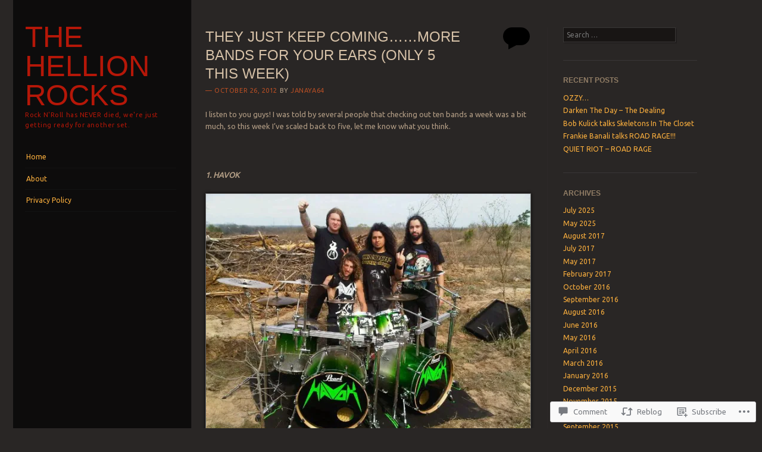

--- FILE ---
content_type: text/html; charset=UTF-8
request_url: https://thehellionrocks.com/2012/10/26/they-just-keep-coming-more-bands-for-your-ears-only-5-this-week/
body_size: 29935
content:
<!DOCTYPE html>
<!--[if IE 8]>
<html id="ie8" lang="en">
<![endif]-->
<!--[if IE 9]>
<html id="ie9" lang="en">
<![endif]-->
<!--[if !(IE)]><!-->
<html lang="en">
<!--<![endif]-->
<head>
<meta charset="UTF-8" />
<meta name="viewport" content="width=device-width" />
<title>THEY JUST KEEP COMING&#8230;&#8230;MORE BANDS FOR YOUR EARS (ONLY 5 THIS WEEK) | the Hellion   Rocks</title>
<link rel="profile" href="http://gmpg.org/xfn/11" />
<link rel="pingback" href="https://thehellionrocks.com/xmlrpc.php" />
<!--[if lt IE 9]>
<script src="https://s0.wp.com/wp-content/themes/pub/sunspot/js/html5.js?m=1329866217i" type="text/javascript"></script>
<![endif]-->

<meta name='robots' content='max-image-preview:large' />
<meta name="google-site-verification" content="jKIcTCqgZu_65k72pbXKVkg93o8MtQYls5rm-KbL5WE" />

<!-- Async WordPress.com Remote Login -->
<script id="wpcom_remote_login_js">
var wpcom_remote_login_extra_auth = '';
function wpcom_remote_login_remove_dom_node_id( element_id ) {
	var dom_node = document.getElementById( element_id );
	if ( dom_node ) { dom_node.parentNode.removeChild( dom_node ); }
}
function wpcom_remote_login_remove_dom_node_classes( class_name ) {
	var dom_nodes = document.querySelectorAll( '.' + class_name );
	for ( var i = 0; i < dom_nodes.length; i++ ) {
		dom_nodes[ i ].parentNode.removeChild( dom_nodes[ i ] );
	}
}
function wpcom_remote_login_final_cleanup() {
	wpcom_remote_login_remove_dom_node_classes( "wpcom_remote_login_msg" );
	wpcom_remote_login_remove_dom_node_id( "wpcom_remote_login_key" );
	wpcom_remote_login_remove_dom_node_id( "wpcom_remote_login_validate" );
	wpcom_remote_login_remove_dom_node_id( "wpcom_remote_login_js" );
	wpcom_remote_login_remove_dom_node_id( "wpcom_request_access_iframe" );
	wpcom_remote_login_remove_dom_node_id( "wpcom_request_access_styles" );
}

// Watch for messages back from the remote login
window.addEventListener( "message", function( e ) {
	if ( e.origin === "https://r-login.wordpress.com" ) {
		var data = {};
		try {
			data = JSON.parse( e.data );
		} catch( e ) {
			wpcom_remote_login_final_cleanup();
			return;
		}

		if ( data.msg === 'LOGIN' ) {
			// Clean up the login check iframe
			wpcom_remote_login_remove_dom_node_id( "wpcom_remote_login_key" );

			var id_regex = new RegExp( /^[0-9]+$/ );
			var token_regex = new RegExp( /^.*|.*|.*$/ );
			if (
				token_regex.test( data.token )
				&& id_regex.test( data.wpcomid )
			) {
				// We have everything we need to ask for a login
				var script = document.createElement( "script" );
				script.setAttribute( "id", "wpcom_remote_login_validate" );
				script.src = '/remote-login.php?wpcom_remote_login=validate'
					+ '&wpcomid=' + data.wpcomid
					+ '&token=' + encodeURIComponent( data.token )
					+ '&host=' + window.location.protocol
					+ '//' + window.location.hostname
					+ '&postid=2498'
					+ '&is_singular=1';
				document.body.appendChild( script );
			}

			return;
		}

		// Safari ITP, not logged in, so redirect
		if ( data.msg === 'LOGIN-REDIRECT' ) {
			window.location = 'https://wordpress.com/log-in?redirect_to=' + window.location.href;
			return;
		}

		// Safari ITP, storage access failed, remove the request
		if ( data.msg === 'LOGIN-REMOVE' ) {
			var css_zap = 'html { -webkit-transition: margin-top 1s; transition: margin-top 1s; } /* 9001 */ html { margin-top: 0 !important; } * html body { margin-top: 0 !important; } @media screen and ( max-width: 782px ) { html { margin-top: 0 !important; } * html body { margin-top: 0 !important; } }';
			var style_zap = document.createElement( 'style' );
			style_zap.type = 'text/css';
			style_zap.appendChild( document.createTextNode( css_zap ) );
			document.body.appendChild( style_zap );

			var e = document.getElementById( 'wpcom_request_access_iframe' );
			e.parentNode.removeChild( e );

			document.cookie = 'wordpress_com_login_access=denied; path=/; max-age=31536000';

			return;
		}

		// Safari ITP
		if ( data.msg === 'REQUEST_ACCESS' ) {
			console.log( 'request access: safari' );

			// Check ITP iframe enable/disable knob
			if ( wpcom_remote_login_extra_auth !== 'safari_itp_iframe' ) {
				return;
			}

			// If we are in a "private window" there is no ITP.
			var private_window = false;
			try {
				var opendb = window.openDatabase( null, null, null, null );
			} catch( e ) {
				private_window = true;
			}

			if ( private_window ) {
				console.log( 'private window' );
				return;
			}

			var iframe = document.createElement( 'iframe' );
			iframe.id = 'wpcom_request_access_iframe';
			iframe.setAttribute( 'scrolling', 'no' );
			iframe.setAttribute( 'sandbox', 'allow-storage-access-by-user-activation allow-scripts allow-same-origin allow-top-navigation-by-user-activation' );
			iframe.src = 'https://r-login.wordpress.com/remote-login.php?wpcom_remote_login=request_access&origin=' + encodeURIComponent( data.origin ) + '&wpcomid=' + encodeURIComponent( data.wpcomid );

			var css = 'html { -webkit-transition: margin-top 1s; transition: margin-top 1s; } /* 9001 */ html { margin-top: 46px !important; } * html body { margin-top: 46px !important; } @media screen and ( max-width: 660px ) { html { margin-top: 71px !important; } * html body { margin-top: 71px !important; } #wpcom_request_access_iframe { display: block; height: 71px !important; } } #wpcom_request_access_iframe { border: 0px; height: 46px; position: fixed; top: 0; left: 0; width: 100%; min-width: 100%; z-index: 99999; background: #23282d; } ';

			var style = document.createElement( 'style' );
			style.type = 'text/css';
			style.id = 'wpcom_request_access_styles';
			style.appendChild( document.createTextNode( css ) );
			document.body.appendChild( style );

			document.body.appendChild( iframe );
		}

		if ( data.msg === 'DONE' ) {
			wpcom_remote_login_final_cleanup();
		}
	}
}, false );

// Inject the remote login iframe after the page has had a chance to load
// more critical resources
window.addEventListener( "DOMContentLoaded", function( e ) {
	var iframe = document.createElement( "iframe" );
	iframe.style.display = "none";
	iframe.setAttribute( "scrolling", "no" );
	iframe.setAttribute( "id", "wpcom_remote_login_key" );
	iframe.src = "https://r-login.wordpress.com/remote-login.php"
		+ "?wpcom_remote_login=key"
		+ "&origin=aHR0cHM6Ly90aGVoZWxsaW9ucm9ja3MuY29t"
		+ "&wpcomid=39085135"
		+ "&time=" + Math.floor( Date.now() / 1000 );
	document.body.appendChild( iframe );
}, false );
</script>
<link rel='dns-prefetch' href='//s0.wp.com' />
<link rel='dns-prefetch' href='//widgets.wp.com' />
<link rel='dns-prefetch' href='//fonts-api.wp.com' />
<link rel="alternate" type="application/rss+xml" title="the Hellion   Rocks &raquo; Feed" href="https://thehellionrocks.com/feed/" />
<link rel="alternate" type="application/rss+xml" title="the Hellion   Rocks &raquo; Comments Feed" href="https://thehellionrocks.com/comments/feed/" />
<link rel="alternate" type="application/rss+xml" title="the Hellion   Rocks &raquo; THEY JUST KEEP COMING&#8230;&#8230;MORE BANDS FOR YOUR EARS (ONLY 5 THIS&nbsp;WEEK) Comments Feed" href="https://thehellionrocks.com/2012/10/26/they-just-keep-coming-more-bands-for-your-ears-only-5-this-week/feed/" />
	<script type="text/javascript">
		/* <![CDATA[ */
		function addLoadEvent(func) {
			var oldonload = window.onload;
			if (typeof window.onload != 'function') {
				window.onload = func;
			} else {
				window.onload = function () {
					oldonload();
					func();
				}
			}
		}
		/* ]]> */
	</script>
	<link crossorigin='anonymous' rel='stylesheet' id='all-css-0-1' href='/_static/??-eJxtzEkKgDAQRNELGZs4EDfiWUJsxMzYHby+RARB3BQ8KD6cWZgUGSNDKCL7su2RwCJnbdxjCCnVWYtHggO9ZlxFTsQftYaogf+k3x2+4Vv1voRZqrHvpkHJwV5glDTa&cssminify=yes' type='text/css' media='all' />
<style id='wp-emoji-styles-inline-css'>

	img.wp-smiley, img.emoji {
		display: inline !important;
		border: none !important;
		box-shadow: none !important;
		height: 1em !important;
		width: 1em !important;
		margin: 0 0.07em !important;
		vertical-align: -0.1em !important;
		background: none !important;
		padding: 0 !important;
	}
/*# sourceURL=wp-emoji-styles-inline-css */
</style>
<link crossorigin='anonymous' rel='stylesheet' id='all-css-2-1' href='/wp-content/plugins/gutenberg-core/v22.2.0/build/styles/block-library/style.css?m=1764855221i&cssminify=yes' type='text/css' media='all' />
<style id='wp-block-library-inline-css'>
.has-text-align-justify {
	text-align:justify;
}
.has-text-align-justify{text-align:justify;}

/*# sourceURL=wp-block-library-inline-css */
</style><style id='global-styles-inline-css'>
:root{--wp--preset--aspect-ratio--square: 1;--wp--preset--aspect-ratio--4-3: 4/3;--wp--preset--aspect-ratio--3-4: 3/4;--wp--preset--aspect-ratio--3-2: 3/2;--wp--preset--aspect-ratio--2-3: 2/3;--wp--preset--aspect-ratio--16-9: 16/9;--wp--preset--aspect-ratio--9-16: 9/16;--wp--preset--color--black: #000000;--wp--preset--color--cyan-bluish-gray: #abb8c3;--wp--preset--color--white: #ffffff;--wp--preset--color--pale-pink: #f78da7;--wp--preset--color--vivid-red: #cf2e2e;--wp--preset--color--luminous-vivid-orange: #ff6900;--wp--preset--color--luminous-vivid-amber: #fcb900;--wp--preset--color--light-green-cyan: #7bdcb5;--wp--preset--color--vivid-green-cyan: #00d084;--wp--preset--color--pale-cyan-blue: #8ed1fc;--wp--preset--color--vivid-cyan-blue: #0693e3;--wp--preset--color--vivid-purple: #9b51e0;--wp--preset--gradient--vivid-cyan-blue-to-vivid-purple: linear-gradient(135deg,rgb(6,147,227) 0%,rgb(155,81,224) 100%);--wp--preset--gradient--light-green-cyan-to-vivid-green-cyan: linear-gradient(135deg,rgb(122,220,180) 0%,rgb(0,208,130) 100%);--wp--preset--gradient--luminous-vivid-amber-to-luminous-vivid-orange: linear-gradient(135deg,rgb(252,185,0) 0%,rgb(255,105,0) 100%);--wp--preset--gradient--luminous-vivid-orange-to-vivid-red: linear-gradient(135deg,rgb(255,105,0) 0%,rgb(207,46,46) 100%);--wp--preset--gradient--very-light-gray-to-cyan-bluish-gray: linear-gradient(135deg,rgb(238,238,238) 0%,rgb(169,184,195) 100%);--wp--preset--gradient--cool-to-warm-spectrum: linear-gradient(135deg,rgb(74,234,220) 0%,rgb(151,120,209) 20%,rgb(207,42,186) 40%,rgb(238,44,130) 60%,rgb(251,105,98) 80%,rgb(254,248,76) 100%);--wp--preset--gradient--blush-light-purple: linear-gradient(135deg,rgb(255,206,236) 0%,rgb(152,150,240) 100%);--wp--preset--gradient--blush-bordeaux: linear-gradient(135deg,rgb(254,205,165) 0%,rgb(254,45,45) 50%,rgb(107,0,62) 100%);--wp--preset--gradient--luminous-dusk: linear-gradient(135deg,rgb(255,203,112) 0%,rgb(199,81,192) 50%,rgb(65,88,208) 100%);--wp--preset--gradient--pale-ocean: linear-gradient(135deg,rgb(255,245,203) 0%,rgb(182,227,212) 50%,rgb(51,167,181) 100%);--wp--preset--gradient--electric-grass: linear-gradient(135deg,rgb(202,248,128) 0%,rgb(113,206,126) 100%);--wp--preset--gradient--midnight: linear-gradient(135deg,rgb(2,3,129) 0%,rgb(40,116,252) 100%);--wp--preset--font-size--small: 13px;--wp--preset--font-size--medium: 20px;--wp--preset--font-size--large: 36px;--wp--preset--font-size--x-large: 42px;--wp--preset--font-family--albert-sans: 'Albert Sans', sans-serif;--wp--preset--font-family--alegreya: Alegreya, serif;--wp--preset--font-family--arvo: Arvo, serif;--wp--preset--font-family--bodoni-moda: 'Bodoni Moda', serif;--wp--preset--font-family--bricolage-grotesque: 'Bricolage Grotesque', sans-serif;--wp--preset--font-family--cabin: Cabin, sans-serif;--wp--preset--font-family--chivo: Chivo, sans-serif;--wp--preset--font-family--commissioner: Commissioner, sans-serif;--wp--preset--font-family--cormorant: Cormorant, serif;--wp--preset--font-family--courier-prime: 'Courier Prime', monospace;--wp--preset--font-family--crimson-pro: 'Crimson Pro', serif;--wp--preset--font-family--dm-mono: 'DM Mono', monospace;--wp--preset--font-family--dm-sans: 'DM Sans', sans-serif;--wp--preset--font-family--dm-serif-display: 'DM Serif Display', serif;--wp--preset--font-family--domine: Domine, serif;--wp--preset--font-family--eb-garamond: 'EB Garamond', serif;--wp--preset--font-family--epilogue: Epilogue, sans-serif;--wp--preset--font-family--fahkwang: Fahkwang, sans-serif;--wp--preset--font-family--figtree: Figtree, sans-serif;--wp--preset--font-family--fira-sans: 'Fira Sans', sans-serif;--wp--preset--font-family--fjalla-one: 'Fjalla One', sans-serif;--wp--preset--font-family--fraunces: Fraunces, serif;--wp--preset--font-family--gabarito: Gabarito, system-ui;--wp--preset--font-family--ibm-plex-mono: 'IBM Plex Mono', monospace;--wp--preset--font-family--ibm-plex-sans: 'IBM Plex Sans', sans-serif;--wp--preset--font-family--ibarra-real-nova: 'Ibarra Real Nova', serif;--wp--preset--font-family--instrument-serif: 'Instrument Serif', serif;--wp--preset--font-family--inter: Inter, sans-serif;--wp--preset--font-family--josefin-sans: 'Josefin Sans', sans-serif;--wp--preset--font-family--jost: Jost, sans-serif;--wp--preset--font-family--libre-baskerville: 'Libre Baskerville', serif;--wp--preset--font-family--libre-franklin: 'Libre Franklin', sans-serif;--wp--preset--font-family--literata: Literata, serif;--wp--preset--font-family--lora: Lora, serif;--wp--preset--font-family--merriweather: Merriweather, serif;--wp--preset--font-family--montserrat: Montserrat, sans-serif;--wp--preset--font-family--newsreader: Newsreader, serif;--wp--preset--font-family--noto-sans-mono: 'Noto Sans Mono', sans-serif;--wp--preset--font-family--nunito: Nunito, sans-serif;--wp--preset--font-family--open-sans: 'Open Sans', sans-serif;--wp--preset--font-family--overpass: Overpass, sans-serif;--wp--preset--font-family--pt-serif: 'PT Serif', serif;--wp--preset--font-family--petrona: Petrona, serif;--wp--preset--font-family--piazzolla: Piazzolla, serif;--wp--preset--font-family--playfair-display: 'Playfair Display', serif;--wp--preset--font-family--plus-jakarta-sans: 'Plus Jakarta Sans', sans-serif;--wp--preset--font-family--poppins: Poppins, sans-serif;--wp--preset--font-family--raleway: Raleway, sans-serif;--wp--preset--font-family--roboto: Roboto, sans-serif;--wp--preset--font-family--roboto-slab: 'Roboto Slab', serif;--wp--preset--font-family--rubik: Rubik, sans-serif;--wp--preset--font-family--rufina: Rufina, serif;--wp--preset--font-family--sora: Sora, sans-serif;--wp--preset--font-family--source-sans-3: 'Source Sans 3', sans-serif;--wp--preset--font-family--source-serif-4: 'Source Serif 4', serif;--wp--preset--font-family--space-mono: 'Space Mono', monospace;--wp--preset--font-family--syne: Syne, sans-serif;--wp--preset--font-family--texturina: Texturina, serif;--wp--preset--font-family--urbanist: Urbanist, sans-serif;--wp--preset--font-family--work-sans: 'Work Sans', sans-serif;--wp--preset--spacing--20: 0.44rem;--wp--preset--spacing--30: 0.67rem;--wp--preset--spacing--40: 1rem;--wp--preset--spacing--50: 1.5rem;--wp--preset--spacing--60: 2.25rem;--wp--preset--spacing--70: 3.38rem;--wp--preset--spacing--80: 5.06rem;--wp--preset--shadow--natural: 6px 6px 9px rgba(0, 0, 0, 0.2);--wp--preset--shadow--deep: 12px 12px 50px rgba(0, 0, 0, 0.4);--wp--preset--shadow--sharp: 6px 6px 0px rgba(0, 0, 0, 0.2);--wp--preset--shadow--outlined: 6px 6px 0px -3px rgb(255, 255, 255), 6px 6px rgb(0, 0, 0);--wp--preset--shadow--crisp: 6px 6px 0px rgb(0, 0, 0);}:where(.is-layout-flex){gap: 0.5em;}:where(.is-layout-grid){gap: 0.5em;}body .is-layout-flex{display: flex;}.is-layout-flex{flex-wrap: wrap;align-items: center;}.is-layout-flex > :is(*, div){margin: 0;}body .is-layout-grid{display: grid;}.is-layout-grid > :is(*, div){margin: 0;}:where(.wp-block-columns.is-layout-flex){gap: 2em;}:where(.wp-block-columns.is-layout-grid){gap: 2em;}:where(.wp-block-post-template.is-layout-flex){gap: 1.25em;}:where(.wp-block-post-template.is-layout-grid){gap: 1.25em;}.has-black-color{color: var(--wp--preset--color--black) !important;}.has-cyan-bluish-gray-color{color: var(--wp--preset--color--cyan-bluish-gray) !important;}.has-white-color{color: var(--wp--preset--color--white) !important;}.has-pale-pink-color{color: var(--wp--preset--color--pale-pink) !important;}.has-vivid-red-color{color: var(--wp--preset--color--vivid-red) !important;}.has-luminous-vivid-orange-color{color: var(--wp--preset--color--luminous-vivid-orange) !important;}.has-luminous-vivid-amber-color{color: var(--wp--preset--color--luminous-vivid-amber) !important;}.has-light-green-cyan-color{color: var(--wp--preset--color--light-green-cyan) !important;}.has-vivid-green-cyan-color{color: var(--wp--preset--color--vivid-green-cyan) !important;}.has-pale-cyan-blue-color{color: var(--wp--preset--color--pale-cyan-blue) !important;}.has-vivid-cyan-blue-color{color: var(--wp--preset--color--vivid-cyan-blue) !important;}.has-vivid-purple-color{color: var(--wp--preset--color--vivid-purple) !important;}.has-black-background-color{background-color: var(--wp--preset--color--black) !important;}.has-cyan-bluish-gray-background-color{background-color: var(--wp--preset--color--cyan-bluish-gray) !important;}.has-white-background-color{background-color: var(--wp--preset--color--white) !important;}.has-pale-pink-background-color{background-color: var(--wp--preset--color--pale-pink) !important;}.has-vivid-red-background-color{background-color: var(--wp--preset--color--vivid-red) !important;}.has-luminous-vivid-orange-background-color{background-color: var(--wp--preset--color--luminous-vivid-orange) !important;}.has-luminous-vivid-amber-background-color{background-color: var(--wp--preset--color--luminous-vivid-amber) !important;}.has-light-green-cyan-background-color{background-color: var(--wp--preset--color--light-green-cyan) !important;}.has-vivid-green-cyan-background-color{background-color: var(--wp--preset--color--vivid-green-cyan) !important;}.has-pale-cyan-blue-background-color{background-color: var(--wp--preset--color--pale-cyan-blue) !important;}.has-vivid-cyan-blue-background-color{background-color: var(--wp--preset--color--vivid-cyan-blue) !important;}.has-vivid-purple-background-color{background-color: var(--wp--preset--color--vivid-purple) !important;}.has-black-border-color{border-color: var(--wp--preset--color--black) !important;}.has-cyan-bluish-gray-border-color{border-color: var(--wp--preset--color--cyan-bluish-gray) !important;}.has-white-border-color{border-color: var(--wp--preset--color--white) !important;}.has-pale-pink-border-color{border-color: var(--wp--preset--color--pale-pink) !important;}.has-vivid-red-border-color{border-color: var(--wp--preset--color--vivid-red) !important;}.has-luminous-vivid-orange-border-color{border-color: var(--wp--preset--color--luminous-vivid-orange) !important;}.has-luminous-vivid-amber-border-color{border-color: var(--wp--preset--color--luminous-vivid-amber) !important;}.has-light-green-cyan-border-color{border-color: var(--wp--preset--color--light-green-cyan) !important;}.has-vivid-green-cyan-border-color{border-color: var(--wp--preset--color--vivid-green-cyan) !important;}.has-pale-cyan-blue-border-color{border-color: var(--wp--preset--color--pale-cyan-blue) !important;}.has-vivid-cyan-blue-border-color{border-color: var(--wp--preset--color--vivid-cyan-blue) !important;}.has-vivid-purple-border-color{border-color: var(--wp--preset--color--vivid-purple) !important;}.has-vivid-cyan-blue-to-vivid-purple-gradient-background{background: var(--wp--preset--gradient--vivid-cyan-blue-to-vivid-purple) !important;}.has-light-green-cyan-to-vivid-green-cyan-gradient-background{background: var(--wp--preset--gradient--light-green-cyan-to-vivid-green-cyan) !important;}.has-luminous-vivid-amber-to-luminous-vivid-orange-gradient-background{background: var(--wp--preset--gradient--luminous-vivid-amber-to-luminous-vivid-orange) !important;}.has-luminous-vivid-orange-to-vivid-red-gradient-background{background: var(--wp--preset--gradient--luminous-vivid-orange-to-vivid-red) !important;}.has-very-light-gray-to-cyan-bluish-gray-gradient-background{background: var(--wp--preset--gradient--very-light-gray-to-cyan-bluish-gray) !important;}.has-cool-to-warm-spectrum-gradient-background{background: var(--wp--preset--gradient--cool-to-warm-spectrum) !important;}.has-blush-light-purple-gradient-background{background: var(--wp--preset--gradient--blush-light-purple) !important;}.has-blush-bordeaux-gradient-background{background: var(--wp--preset--gradient--blush-bordeaux) !important;}.has-luminous-dusk-gradient-background{background: var(--wp--preset--gradient--luminous-dusk) !important;}.has-pale-ocean-gradient-background{background: var(--wp--preset--gradient--pale-ocean) !important;}.has-electric-grass-gradient-background{background: var(--wp--preset--gradient--electric-grass) !important;}.has-midnight-gradient-background{background: var(--wp--preset--gradient--midnight) !important;}.has-small-font-size{font-size: var(--wp--preset--font-size--small) !important;}.has-medium-font-size{font-size: var(--wp--preset--font-size--medium) !important;}.has-large-font-size{font-size: var(--wp--preset--font-size--large) !important;}.has-x-large-font-size{font-size: var(--wp--preset--font-size--x-large) !important;}.has-albert-sans-font-family{font-family: var(--wp--preset--font-family--albert-sans) !important;}.has-alegreya-font-family{font-family: var(--wp--preset--font-family--alegreya) !important;}.has-arvo-font-family{font-family: var(--wp--preset--font-family--arvo) !important;}.has-bodoni-moda-font-family{font-family: var(--wp--preset--font-family--bodoni-moda) !important;}.has-bricolage-grotesque-font-family{font-family: var(--wp--preset--font-family--bricolage-grotesque) !important;}.has-cabin-font-family{font-family: var(--wp--preset--font-family--cabin) !important;}.has-chivo-font-family{font-family: var(--wp--preset--font-family--chivo) !important;}.has-commissioner-font-family{font-family: var(--wp--preset--font-family--commissioner) !important;}.has-cormorant-font-family{font-family: var(--wp--preset--font-family--cormorant) !important;}.has-courier-prime-font-family{font-family: var(--wp--preset--font-family--courier-prime) !important;}.has-crimson-pro-font-family{font-family: var(--wp--preset--font-family--crimson-pro) !important;}.has-dm-mono-font-family{font-family: var(--wp--preset--font-family--dm-mono) !important;}.has-dm-sans-font-family{font-family: var(--wp--preset--font-family--dm-sans) !important;}.has-dm-serif-display-font-family{font-family: var(--wp--preset--font-family--dm-serif-display) !important;}.has-domine-font-family{font-family: var(--wp--preset--font-family--domine) !important;}.has-eb-garamond-font-family{font-family: var(--wp--preset--font-family--eb-garamond) !important;}.has-epilogue-font-family{font-family: var(--wp--preset--font-family--epilogue) !important;}.has-fahkwang-font-family{font-family: var(--wp--preset--font-family--fahkwang) !important;}.has-figtree-font-family{font-family: var(--wp--preset--font-family--figtree) !important;}.has-fira-sans-font-family{font-family: var(--wp--preset--font-family--fira-sans) !important;}.has-fjalla-one-font-family{font-family: var(--wp--preset--font-family--fjalla-one) !important;}.has-fraunces-font-family{font-family: var(--wp--preset--font-family--fraunces) !important;}.has-gabarito-font-family{font-family: var(--wp--preset--font-family--gabarito) !important;}.has-ibm-plex-mono-font-family{font-family: var(--wp--preset--font-family--ibm-plex-mono) !important;}.has-ibm-plex-sans-font-family{font-family: var(--wp--preset--font-family--ibm-plex-sans) !important;}.has-ibarra-real-nova-font-family{font-family: var(--wp--preset--font-family--ibarra-real-nova) !important;}.has-instrument-serif-font-family{font-family: var(--wp--preset--font-family--instrument-serif) !important;}.has-inter-font-family{font-family: var(--wp--preset--font-family--inter) !important;}.has-josefin-sans-font-family{font-family: var(--wp--preset--font-family--josefin-sans) !important;}.has-jost-font-family{font-family: var(--wp--preset--font-family--jost) !important;}.has-libre-baskerville-font-family{font-family: var(--wp--preset--font-family--libre-baskerville) !important;}.has-libre-franklin-font-family{font-family: var(--wp--preset--font-family--libre-franklin) !important;}.has-literata-font-family{font-family: var(--wp--preset--font-family--literata) !important;}.has-lora-font-family{font-family: var(--wp--preset--font-family--lora) !important;}.has-merriweather-font-family{font-family: var(--wp--preset--font-family--merriweather) !important;}.has-montserrat-font-family{font-family: var(--wp--preset--font-family--montserrat) !important;}.has-newsreader-font-family{font-family: var(--wp--preset--font-family--newsreader) !important;}.has-noto-sans-mono-font-family{font-family: var(--wp--preset--font-family--noto-sans-mono) !important;}.has-nunito-font-family{font-family: var(--wp--preset--font-family--nunito) !important;}.has-open-sans-font-family{font-family: var(--wp--preset--font-family--open-sans) !important;}.has-overpass-font-family{font-family: var(--wp--preset--font-family--overpass) !important;}.has-pt-serif-font-family{font-family: var(--wp--preset--font-family--pt-serif) !important;}.has-petrona-font-family{font-family: var(--wp--preset--font-family--petrona) !important;}.has-piazzolla-font-family{font-family: var(--wp--preset--font-family--piazzolla) !important;}.has-playfair-display-font-family{font-family: var(--wp--preset--font-family--playfair-display) !important;}.has-plus-jakarta-sans-font-family{font-family: var(--wp--preset--font-family--plus-jakarta-sans) !important;}.has-poppins-font-family{font-family: var(--wp--preset--font-family--poppins) !important;}.has-raleway-font-family{font-family: var(--wp--preset--font-family--raleway) !important;}.has-roboto-font-family{font-family: var(--wp--preset--font-family--roboto) !important;}.has-roboto-slab-font-family{font-family: var(--wp--preset--font-family--roboto-slab) !important;}.has-rubik-font-family{font-family: var(--wp--preset--font-family--rubik) !important;}.has-rufina-font-family{font-family: var(--wp--preset--font-family--rufina) !important;}.has-sora-font-family{font-family: var(--wp--preset--font-family--sora) !important;}.has-source-sans-3-font-family{font-family: var(--wp--preset--font-family--source-sans-3) !important;}.has-source-serif-4-font-family{font-family: var(--wp--preset--font-family--source-serif-4) !important;}.has-space-mono-font-family{font-family: var(--wp--preset--font-family--space-mono) !important;}.has-syne-font-family{font-family: var(--wp--preset--font-family--syne) !important;}.has-texturina-font-family{font-family: var(--wp--preset--font-family--texturina) !important;}.has-urbanist-font-family{font-family: var(--wp--preset--font-family--urbanist) !important;}.has-work-sans-font-family{font-family: var(--wp--preset--font-family--work-sans) !important;}
/*# sourceURL=global-styles-inline-css */
</style>

<style id='classic-theme-styles-inline-css'>
/*! This file is auto-generated */
.wp-block-button__link{color:#fff;background-color:#32373c;border-radius:9999px;box-shadow:none;text-decoration:none;padding:calc(.667em + 2px) calc(1.333em + 2px);font-size:1.125em}.wp-block-file__button{background:#32373c;color:#fff;text-decoration:none}
/*# sourceURL=/wp-includes/css/classic-themes.min.css */
</style>
<link crossorigin='anonymous' rel='stylesheet' id='all-css-4-1' href='/_static/??-eJx9jkEOwjAMBD9EcMqBckE8BSWpBSl1EsVO+/26qrgA4mLJuzv2wlJMyEkwCVAzZWqPmBhCrqg6FSegCcIhOpyQNHYMzAf4jS1FGeN9qchsdFJsZOSpIP/jRpTiwsuotJ/YDaCc09u8z5iGXME1yeREYvjCgGsA3+I0wIzV62sVt878uW9lbnTt+rO1p76zl3EFmp5j4Q==&cssminify=yes' type='text/css' media='all' />
<link rel='stylesheet' id='verbum-gutenberg-css-css' href='https://widgets.wp.com/verbum-block-editor/block-editor.css?ver=1738686361' media='all' />
<link crossorigin='anonymous' rel='stylesheet' id='all-css-6-1' href='/wp-content/themes/pub/sunspot/style.css?m=1741693343i&cssminify=yes' type='text/css' media='all' />
<link rel='stylesheet' id='ubuntu-css' href='https://fonts-api.wp.com/css?family=Ubuntu%3A400%2C300&#038;ver=20120821' media='all' />
<link crossorigin='anonymous' rel='stylesheet' id='all-css-8-1' href='/wp-content/themes/pub/sunspot/inc/style-wpcom.css?m=1375373042i&cssminify=yes' type='text/css' media='all' />
<style id='jetpack_facebook_likebox-inline-css'>
.widget_facebook_likebox {
	overflow: hidden;
}

/*# sourceURL=/wp-content/mu-plugins/jetpack-plugin/moon/modules/widgets/facebook-likebox/style.css */
</style>
<link crossorigin='anonymous' rel='stylesheet' id='all-css-10-1' href='/_static/??-eJzTLy/QTc7PK0nNK9HPLdUtyClNz8wr1i9KTcrJTwcy0/WTi5G5ekCujj52Temp+bo5+cmJJZn5eSgc3bScxMwikFb7XFtDE1NLExMLc0OTLACohS2q&cssminify=yes' type='text/css' media='all' />
<link crossorigin='anonymous' rel='stylesheet' id='print-css-11-1' href='/wp-content/mu-plugins/global-print/global-print.css?m=1465851035i&cssminify=yes' type='text/css' media='print' />
<style id='jetpack-global-styles-frontend-style-inline-css'>
:root { --font-headings: unset; --font-base: unset; --font-headings-default: -apple-system,BlinkMacSystemFont,"Segoe UI",Roboto,Oxygen-Sans,Ubuntu,Cantarell,"Helvetica Neue",sans-serif; --font-base-default: -apple-system,BlinkMacSystemFont,"Segoe UI",Roboto,Oxygen-Sans,Ubuntu,Cantarell,"Helvetica Neue",sans-serif;}
/*# sourceURL=jetpack-global-styles-frontend-style-inline-css */
</style>
<link crossorigin='anonymous' rel='stylesheet' id='all-css-14-1' href='/_static/??-eJyNjcEKwjAQRH/IuFRT6kX8FNkmS5K6yQY3Qfx7bfEiXrwM82B4A49qnJRGpUHupnIPqSgs1Cq624chi6zhO5OCRryTR++fW00l7J3qDv43XVNxoOISsmEJol/wY2uR8vs3WggsM/I6uOTzMI3Hw8lOg11eUT1JKA==&cssminify=yes' type='text/css' media='all' />
<script type="text/javascript" id="jetpack_related-posts-js-extra">
/* <![CDATA[ */
var related_posts_js_options = {"post_heading":"h4"};
//# sourceURL=jetpack_related-posts-js-extra
/* ]]> */
</script>
<script type="text/javascript" id="wpcom-actionbar-placeholder-js-extra">
/* <![CDATA[ */
var actionbardata = {"siteID":"39085135","postID":"2498","siteURL":"https://thehellionrocks.com","xhrURL":"https://thehellionrocks.com/wp-admin/admin-ajax.php","nonce":"ffffdb21a3","isLoggedIn":"","statusMessage":"","subsEmailDefault":"instantly","proxyScriptUrl":"https://s0.wp.com/wp-content/js/wpcom-proxy-request.js?m=1513050504i&amp;ver=20211021","shortlink":"https://wp.me/p2DZPp-Ei","i18n":{"followedText":"New posts from this site will now appear in your \u003Ca href=\"https://wordpress.com/reader\"\u003EReader\u003C/a\u003E","foldBar":"Collapse this bar","unfoldBar":"Expand this bar","shortLinkCopied":"Shortlink copied to clipboard."}};
//# sourceURL=wpcom-actionbar-placeholder-js-extra
/* ]]> */
</script>
<script type="text/javascript" id="jetpack-mu-wpcom-settings-js-before">
/* <![CDATA[ */
var JETPACK_MU_WPCOM_SETTINGS = {"assetsUrl":"https://s0.wp.com/wp-content/mu-plugins/jetpack-mu-wpcom-plugin/moon/jetpack_vendor/automattic/jetpack-mu-wpcom/src/build/"};
//# sourceURL=jetpack-mu-wpcom-settings-js-before
/* ]]> */
</script>
<script crossorigin='anonymous' type='text/javascript'  src='/_static/??-eJx1jcEOwiAQRH/I7dYm6Mn4KabCpgFhQVhS+/digkk9eJpM5uUNrgl0ZCEWDBWSr4vlgo4kzfrRO4YYGW+WNd6r9QYz+VnIQIpFym8bguXBlQPuxK4xXiDl+Nq+W5P5aqh8RveslLcee8FfCIJdcjvt8DVcjmelxvE0Tcq9AV2gTlk='></script>
<script type="text/javascript" id="rlt-proxy-js-after">
/* <![CDATA[ */
	rltInitialize( {"token":null,"iframeOrigins":["https:\/\/widgets.wp.com"]} );
//# sourceURL=rlt-proxy-js-after
/* ]]> */
</script>
<link rel="EditURI" type="application/rsd+xml" title="RSD" href="https://thehellionrocks.wordpress.com/xmlrpc.php?rsd" />
<meta name="generator" content="WordPress.com" />
<link rel="canonical" href="https://thehellionrocks.com/2012/10/26/they-just-keep-coming-more-bands-for-your-ears-only-5-this-week/" />
<link rel='shortlink' href='https://wp.me/p2DZPp-Ei' />
<link rel="alternate" type="application/json+oembed" href="https://public-api.wordpress.com/oembed/?format=json&amp;url=https%3A%2F%2Fthehellionrocks.com%2F2012%2F10%2F26%2Fthey-just-keep-coming-more-bands-for-your-ears-only-5-this-week%2F&amp;for=wpcom-auto-discovery" /><link rel="alternate" type="application/xml+oembed" href="https://public-api.wordpress.com/oembed/?format=xml&amp;url=https%3A%2F%2Fthehellionrocks.com%2F2012%2F10%2F26%2Fthey-just-keep-coming-more-bands-for-your-ears-only-5-this-week%2F&amp;for=wpcom-auto-discovery" />
<!-- Jetpack Open Graph Tags -->
<meta property="og:type" content="article" />
<meta property="og:title" content="THEY JUST KEEP COMING&#8230;&#8230;MORE BANDS FOR YOUR EARS (ONLY 5 THIS WEEK)" />
<meta property="og:url" content="https://thehellionrocks.com/2012/10/26/they-just-keep-coming-more-bands-for-your-ears-only-5-this-week/" />
<meta property="og:description" content="I listen to you guys! I was told by several people that checking out ten bands a week was a bit much, so this week I&#8217;ve scaled back to five, let me know what you think. &nbsp; 1. HAVOK &nbsp;…" />
<meta property="article:published_time" content="2012-10-26T23:10:21+00:00" />
<meta property="article:modified_time" content="2012-10-26T23:10:21+00:00" />
<meta property="og:site_name" content="the Hellion   Rocks" />
<meta property="og:image" content="https://thehellionrocks.com/wp-content/uploads/2012/10/200587_10150153757233097_1170251_n.jpg" />
<meta property="og:image:width" content="545" />
<meta property="og:image:height" content="408" />
<meta property="og:image:alt" content="" />
<meta property="og:locale" content="en_US" />
<meta property="article:publisher" content="https://www.facebook.com/WordPresscom" />
<meta name="twitter:creator" content="@HellionRocks" />
<meta name="twitter:site" content="@HellionRocks" />
<meta name="twitter:text:title" content="THEY JUST KEEP COMING&#8230;&#8230;MORE BANDS FOR YOUR EARS (ONLY 5 THIS&nbsp;WEEK)" />
<meta name="twitter:image" content="https://thehellionrocks.com/wp-content/uploads/2012/10/200587_10150153757233097_1170251_n.jpg?w=640" />
<meta name="twitter:card" content="summary_large_image" />

<!-- End Jetpack Open Graph Tags -->
<link rel="shortcut icon" type="image/x-icon" href="https://secure.gravatar.com/blavatar/e08cd5a09f7341f9da0197071f6beacb9bccea7f500b7f6b799451860b4a9560?s=32" sizes="16x16" />
<link rel="icon" type="image/x-icon" href="https://secure.gravatar.com/blavatar/e08cd5a09f7341f9da0197071f6beacb9bccea7f500b7f6b799451860b4a9560?s=32" sizes="16x16" />
<link rel="apple-touch-icon" href="https://secure.gravatar.com/blavatar/e08cd5a09f7341f9da0197071f6beacb9bccea7f500b7f6b799451860b4a9560?s=114" />
<link rel='openid.server' href='https://thehellionrocks.com/?openidserver=1' />
<link rel='openid.delegate' href='https://thehellionrocks.com/' />
<link rel="search" type="application/opensearchdescription+xml" href="https://thehellionrocks.com/osd.xml" title="the Hellion   Rocks" />
<link rel="search" type="application/opensearchdescription+xml" href="https://s1.wp.com/opensearch.xml" title="WordPress.com" />
<meta name="description" content="I listen to you guys! I was told by several people that checking out ten bands a week was a bit much, so this week I&#039;ve scaled back to five, let me know what you think. &nbsp; 1. HAVOK &nbsp; http://www.facebook.com/HavokOfficial http://www.HAVOKband.com I had the great fortune of seeing and meeting Havok at a recent&hellip;" />
	<style type="text/css">
			.site-title a,
		.site-description {
			color: #b51708 !important;
		}
			</style>
	<style type="text/css" id="custom-colors-css">	.sunstrip,.sunstrip-small {
		filter:none;
		background: inherit;
	}
	.sunstrip::after, .sunstrip-small::after {
		background-image: none;
	}
body, button, input, select, textarea, .site-info { color: #B29D85;}
.site-description { color: #B29D85;}
footer.entry-meta { color: #B29D85;}
#wp-calendar tbody { background-color: #181514;}
#wp-calendar tbody { background-color: rgba( 24, 21, 20, 0.2 );}
#wp-calendar tbody { border-color: #181514;}
#wp-calendar tbody { border-color: rgba( 24, 21, 20, 0.2 );}
#wp-calendar tbody td:hover { background-color: #181514;}
#wp-calendar tbody td:hover { background-color: rgba( 24, 21, 20, 0.2 );}
.wp-caption { background-color: #181514;}
.wp-caption { background-color: rgba( 24, 21, 20, 0.5 );}
#wp-calendar #today { background-color: #181514;}
#wp-calendar #today { background-color: rgba( 24, 21, 20, 0.5 );}
footer.entry-meta, .entry-content img, .entry-thumbnail img { background-color: #120f10;}
footer.entry-meta, .entry-content img, .entry-thumbnail img { background-color: rgba( 18, 15, 16, 0.8 );}
footer.entry-meta { border-color: #393636;}
footer.entry-meta { border-color: rgba( 57, 54, 54, 0.2 );}
.sticky-label { border-color: #393636;}
.sticky-label { border-color: rgba( 57, 54, 54, 0.2 );}
#secondary, .hentry { border-color: #393636;}
#secondary, .hentry { border-color: rgba( 57, 54, 54, 0.2 );}
#content .site-navigation a, #image-navigation a { color: #837B7B;}
#content .site-navigation a, #image-navigation a { border-color: #393636;}
#content .site-navigation a, #image-navigation a { border-color: rgba( 57, 54, 54, 0.2 );}
#content .site-navigation a:hover, #image-navigation a:hover { border-color: #393636;}
#content .site-navigation a:hover, #image-navigation a:hover { border-color: rgba( 57, 54, 54, 0.2 );}
.comment-author, .commentlist li:first-child { border-color: #393636;}
.comment-author, .commentlist li:first-child { border-color: rgba( 57, 54, 54, 0.2 );}
#cancel-comment-reply-link { border-color: #393636;}
#cancel-comment-reply-link { border-color: rgba( 57, 54, 54, 0.2 );}
.more-link .meta-nav { border-color: #393636;}
.more-link .meta-nav { border-color: rgba( 57, 54, 54, 0.2 );}
#wp-calendar tbody td { border-color: #191919;}
#wp-calendar tbody td { border-color: rgba( 25, 25, 25, 0.2 );}
.main-navigation li, .site-info { border-color: #302f2d;}
.main-navigation li, .site-info { border-color: rgba( 48, 47, 45, 0.2 );}
.main-navigation li a:hover { color: #C4B29B;}
#wp-calendar tbody td { color: #8F7B5F;}
.wp-caption .wp-caption-text { color: #F4F3EF;}
#content .site-navigation a:hover,#image-navigation a:hover { background-color: #1e1b1a;}
#content .site-navigation a:hover,#image-navigation a:hover { background-color: rgba( 30, 27, 26, 0.5 );}
body { background-color: #292625;}
</style>
<link crossorigin='anonymous' rel='stylesheet' id='all-css-0-3' href='/_static/??-eJyVjkEKwkAMRS9kG2rR4kI8irTpIGknyTCZ0OtXsRXc6fJ9Ho8PS6pQpQQpwF6l6A8SgymU1OO8MbCqwJ0EYYiKs4EtlEKu0ewAvxdYR4/BAPusbiF+pH34N/i+5BRHMB8MM6VC+pS/qGaSV/nG16Y7tZfu3DbHaQXdH15M&cssminify=yes' type='text/css' media='all' />
</head>

<body class="wp-singular post-template-default single single-post postid-2498 single-format-standard wp-theme-pubsunspot customizer-styles-applied jetpack-reblog-enabled">
<div class="sunstrip"></div>
<div id="page" class="hfeed site">
	<div id="wrapper" class="wrap">
				<header id="masthead" class="site-header" role="banner">
			<div class="site-header-inner">

				
				<hgroup>
					<h1 class="site-title"><a href="https://thehellionrocks.com/" title="the Hellion   Rocks" rel="home">the Hellion   Rocks</a></h1>
					<h2 class="site-description">Rock N&#039;Roll has NEVER died, we&#039;re just getting ready for another set.</h2>
				</hgroup>

				<nav role="navigation" class="site-navigation main-navigation">
					<h1 class="assistive-text">Menu</h1>
					<div class="assistive-text skip-link"><a href="#content" title="Skip to content">Skip to content</a></div>

					<div class="menu"><ul>
<li ><a href="https://thehellionrocks.com/">Home</a></li><li class="page_item page-item-2"><a href="https://thehellionrocks.com/about/">About</a></li>
<li class="page_item page-item-5161"><a href="https://thehellionrocks.com/privacy-policy/">Privacy Policy</a></li>
</ul></div>
				</nav>

				
			</div><!-- .site-header-inner -->
		</header><!-- #masthead .site-header -->

		<div id="main">
		<div id="primary" class="site-content">
			<div id="content" role="main">

			
				
<article id="post-2498" class="post-2498 post type-post status-publish format-standard hentry category-classic-metal category-classic-rock category-glam category-heavy-metal-2 category-internet-radio category-metal category-music category-rock category-rock-n-roll category-rockstar category-sleaze category-tattoos category-thrash-metal tag-80s tag-aussie-rock tag-australia tag-babyjane tag-bleach-bang tag-bleach-bangs tag-bleach-bangs-radio tag-charlie-owens tag-classic-rock tag-glam tag-glam-rock tag-hard-rock tag-havok tag-heavy-metal tag-metal tag-music tag-rock tag-rock-n-roll tag-rock-star tag-rockstar tag-shattered-sun tag-skeletonwitch tag-suspended tag-the-hellion">
	<header class="entry-header">
		<h1 class="entry-title">THEY JUST KEEP COMING&#8230;&#8230;MORE BANDS FOR YOUR EARS (ONLY 5 THIS&nbsp;WEEK)</h1>

		<div class="entry-meta">
			<a href="https://thehellionrocks.com/2012/10/26/they-just-keep-coming-more-bands-for-your-ears-only-5-this-week/" title="5:10 pm" rel="bookmark"><time class="entry-date" datetime="2012-10-26T17:10:21-06:00" pubdate>October 26, 2012</time></a><span class="byline"> by <span class="author vcard"><a class="url fn n" href="https://thehellionrocks.com/author/janaya64/" title="View all posts by janaya64" rel="author">janaya64</a></span></span>		</div><!-- .entry-meta -->

				<p class="comments-link"><a href="https://thehellionrocks.com/2012/10/26/they-just-keep-coming-more-bands-for-your-ears-only-5-this-week/#respond"><span class="no-reply">0</span></a></p>
			</header><!-- .entry-header -->

	<div class="entry-content">
		<p>I listen to you guys! I was told by several people that checking out ten bands a week was a bit much, so this week I&#8217;ve scaled back to five, let me know what you think.</p>
<p>&nbsp;</p>
<p><em><strong>1. HAVOK</strong></em></p>
<p><a href="https://thehellionrocks.com/wp-content/uploads/2012/10/200587_10150153757233097_1170251_n.jpg"><img data-attachment-id="2499" data-permalink="https://thehellionrocks.com/2012/10/26/they-just-keep-coming-more-bands-for-your-ears-only-5-this-week/200587_10150153757233097_1170251_n/#main" data-orig-file="https://thehellionrocks.com/wp-content/uploads/2012/10/200587_10150153757233097_1170251_n.jpg" data-orig-size="604,453" data-comments-opened="1" data-image-meta="{&quot;aperture&quot;:&quot;0&quot;,&quot;credit&quot;:&quot;&quot;,&quot;camera&quot;:&quot;&quot;,&quot;caption&quot;:&quot;&quot;,&quot;created_timestamp&quot;:&quot;0&quot;,&quot;copyright&quot;:&quot;&quot;,&quot;focal_length&quot;:&quot;0&quot;,&quot;iso&quot;:&quot;0&quot;,&quot;shutter_speed&quot;:&quot;0&quot;,&quot;title&quot;:&quot;&quot;}" data-image-title="200587_10150153757233097_1170251_n" data-image-description="" data-image-caption="" data-medium-file="https://thehellionrocks.com/wp-content/uploads/2012/10/200587_10150153757233097_1170251_n.jpg?w=300" data-large-file="https://thehellionrocks.com/wp-content/uploads/2012/10/200587_10150153757233097_1170251_n.jpg?w=545" class="alignnone size-full wp-image-2499" title="200587_10150153757233097_1170251_n" alt="" src="https://thehellionrocks.com/wp-content/uploads/2012/10/200587_10150153757233097_1170251_n.jpg?w=545&#038;h=408" height="408" width="545" srcset="https://thehellionrocks.com/wp-content/uploads/2012/10/200587_10150153757233097_1170251_n.jpg?w=545&amp;h=409 545w, https://thehellionrocks.com/wp-content/uploads/2012/10/200587_10150153757233097_1170251_n.jpg?w=150&amp;h=113 150w, https://thehellionrocks.com/wp-content/uploads/2012/10/200587_10150153757233097_1170251_n.jpg?w=300&amp;h=225 300w, https://thehellionrocks.com/wp-content/uploads/2012/10/200587_10150153757233097_1170251_n.jpg 604w" sizes="(max-width: 545px) 100vw, 545px" /></a></p>
<p>&nbsp;</p>
<p><a href="http://www.facebook.com/HavokOfficial">http://www.facebook.com/HavokOfficial</a></p>
<p><a href="http://www.havokband.com/" target="_blank" rel="nofollow">http://www.HAVOKband.com</a></p>
<p>I had the great fortune of seeing and meeting Havok at a recent show. Hearkening back to the days of early thrash Havok gives me hope for new bands and the future of Rock N&#8217; Roll! Brutal in your face music in the style of Metallica, Exodus, Death Angel, and early Megadeth.</p>
<span class="embed-youtube" style="text-align:center; display: block;"><iframe class="youtube-player" width="545" height="307" src="https://www.youtube.com/embed/ebeGEdgh9vk?version=3&#038;rel=1&#038;showsearch=0&#038;showinfo=1&#038;iv_load_policy=1&#038;fs=1&#038;hl=en&#038;autohide=2&#038;wmode=transparent" allowfullscreen="true" style="border:0;" sandbox="allow-scripts allow-same-origin allow-popups allow-presentation allow-popups-to-escape-sandbox"></iframe></span>
<p>&nbsp;</p>
<p><em><strong>2. BABYJANE</strong></em></p>
<p><a href="https://thehellionrocks.com/wp-content/uploads/2012/10/229331_523207117695130_1655101780_n.jpg"><img data-attachment-id="2500" data-permalink="https://thehellionrocks.com/2012/10/26/they-just-keep-coming-more-bands-for-your-ears-only-5-this-week/229331_523207117695130_1655101780_n/#main" data-orig-file="https://thehellionrocks.com/wp-content/uploads/2012/10/229331_523207117695130_1655101780_n.jpg" data-orig-size="720,514" data-comments-opened="1" data-image-meta="{&quot;aperture&quot;:&quot;0&quot;,&quot;credit&quot;:&quot;&quot;,&quot;camera&quot;:&quot;&quot;,&quot;caption&quot;:&quot;&quot;,&quot;created_timestamp&quot;:&quot;0&quot;,&quot;copyright&quot;:&quot;&quot;,&quot;focal_length&quot;:&quot;0&quot;,&quot;iso&quot;:&quot;0&quot;,&quot;shutter_speed&quot;:&quot;0&quot;,&quot;title&quot;:&quot;&quot;}" data-image-title="229331_523207117695130_1655101780_n" data-image-description="" data-image-caption="" data-medium-file="https://thehellionrocks.com/wp-content/uploads/2012/10/229331_523207117695130_1655101780_n.jpg?w=300" data-large-file="https://thehellionrocks.com/wp-content/uploads/2012/10/229331_523207117695130_1655101780_n.jpg?w=545" class="alignnone size-full wp-image-2500" title="229331_523207117695130_1655101780_n" alt="" src="https://thehellionrocks.com/wp-content/uploads/2012/10/229331_523207117695130_1655101780_n.jpg?w=545&#038;h=389" height="389" width="545" srcset="https://thehellionrocks.com/wp-content/uploads/2012/10/229331_523207117695130_1655101780_n.jpg?w=545&amp;h=389 545w, https://thehellionrocks.com/wp-content/uploads/2012/10/229331_523207117695130_1655101780_n.jpg?w=150&amp;h=107 150w, https://thehellionrocks.com/wp-content/uploads/2012/10/229331_523207117695130_1655101780_n.jpg?w=300&amp;h=214 300w, https://thehellionrocks.com/wp-content/uploads/2012/10/229331_523207117695130_1655101780_n.jpg 720w" sizes="(max-width: 545px) 100vw, 545px" /></a></p>
<p>&nbsp;</p>
<p><a href="http://www.facebook.com/pages/BABYJANE/110902428925603">http://www.facebook.com/pages/BABYJANE/110902428925603</a></p>
<p><a href="http://www.babyjane.com.au/" target="_blank" rel="nofollow">http://www.babyjane.com.au</a></p>
<p>Australia keeps on giving to the world of Rock N&#8217; Roll. Babyjane is an awesome inclusion to that category. Citing influences such as: Guns N&#8217; Roses, Motley Crue, AC/DC, Rose Tattoo, Skid Row, Sex Pistols, Vains Of Jenna, Van Halen, Alice Cooper, Black Sabbath, The Cult, Faith No More, Megadeth, Pantera, how could they not be kick ass?</p>
<span class="embed-youtube" style="text-align:center; display: block;"><iframe class="youtube-player" width="545" height="307" src="https://www.youtube.com/embed/cTnPMQRJsig?version=3&#038;rel=1&#038;showsearch=0&#038;showinfo=1&#038;iv_load_policy=1&#038;fs=1&#038;hl=en&#038;autohide=2&#038;wmode=transparent&#038;listType=playlist&#038;list=UU_cFtaflLpjDsyrt_KcOyRQ" allowfullscreen="true" style="border:0;" sandbox="allow-scripts allow-same-origin allow-popups allow-presentation allow-popups-to-escape-sandbox"></iframe></span>
<p>&nbsp;</p>
<p><em><strong>3. SKELETONWITCH</strong></em></p>
<p><a href="https://thehellionrocks.com/wp-content/uploads/2012/10/dsc01863.jpg"><img data-attachment-id="2501" data-permalink="https://thehellionrocks.com/2012/10/26/they-just-keep-coming-more-bands-for-your-ears-only-5-this-week/dsc01863/#main" data-orig-file="https://thehellionrocks.com/wp-content/uploads/2012/10/dsc01863.jpg" data-orig-size="4912,3264" data-comments-opened="1" data-image-meta="{&quot;aperture&quot;:&quot;4&quot;,&quot;credit&quot;:&quot;&quot;,&quot;camera&quot;:&quot;NEX-5N&quot;,&quot;caption&quot;:&quot;&quot;,&quot;created_timestamp&quot;:&quot;1351208610&quot;,&quot;copyright&quot;:&quot;&quot;,&quot;focal_length&quot;:&quot;25&quot;,&quot;iso&quot;:&quot;3200&quot;,&quot;shutter_speed&quot;:&quot;0.125&quot;,&quot;title&quot;:&quot;&quot;}" data-image-title="DSC01863" data-image-description="" data-image-caption="" data-medium-file="https://thehellionrocks.com/wp-content/uploads/2012/10/dsc01863.jpg?w=300" data-large-file="https://thehellionrocks.com/wp-content/uploads/2012/10/dsc01863.jpg?w=545" class="alignnone size-full wp-image-2501" title="DSC01863" alt="" src="https://thehellionrocks.com/wp-content/uploads/2012/10/dsc01863.jpg?w=545&#038;h=362" height="362" width="545" srcset="https://thehellionrocks.com/wp-content/uploads/2012/10/dsc01863.jpg?w=545&amp;h=362 545w, https://thehellionrocks.com/wp-content/uploads/2012/10/dsc01863.jpg?w=1090&amp;h=724 1090w, https://thehellionrocks.com/wp-content/uploads/2012/10/dsc01863.jpg?w=150&amp;h=100 150w, https://thehellionrocks.com/wp-content/uploads/2012/10/dsc01863.jpg?w=300&amp;h=199 300w, https://thehellionrocks.com/wp-content/uploads/2012/10/dsc01863.jpg?w=768&amp;h=510 768w, https://thehellionrocks.com/wp-content/uploads/2012/10/dsc01863.jpg?w=1024&amp;h=680 1024w" sizes="(max-width: 545px) 100vw, 545px" /></a></p>
<p><a href="http://www.facebook.com/skeletonwitchmetal?fref=ts"><a href="http://www.facebook.com/skeletonwitchmetal">http://www.facebook.com/skeletonwitchmetal</a></a></p>
<p><a href="http://www.myspace.com/skeletonwitch" target="_blank" rel="nofollow">http://www.myspace.com/skeletonwitch</a><br />
<a href="http://www.twitter.com/skeletonwitch" target="_blank" rel="nofollow">http://www.twitter.com/skeletonwitch</a><br />
<a href="http://www.skeletonwitch.com/" target="_blank" rel="nofollow">http://www.skeletonwitch.com</a><br />
<a href="http://www.indiemerchstore.com/skeletonwitch" target="_blank" rel="nofollow">http://www.indiemerchstore.com/skeletonw&#8230;</a><br />
<a href="http://www.prostheticrecords.com/" target="_blank" rel="nofollow">http://www.prostheticrecords.com</a></p>
<p>Another band I had to the great fortune to meet and interview. Brooding, dark, loud, all of the things you want in your Rock N&#8217; Roll. Skeletonwitch delivers every time.</p>
<span class="embed-youtube" style="text-align:center; display: block;"><iframe class="youtube-player" width="545" height="307" src="https://www.youtube.com/embed/bYEIfnnN-x4?version=3&#038;rel=1&#038;showsearch=0&#038;showinfo=1&#038;iv_load_policy=1&#038;fs=1&#038;hl=en&#038;autohide=2&#038;wmode=transparent" allowfullscreen="true" style="border:0;" sandbox="allow-scripts allow-same-origin allow-popups allow-presentation allow-popups-to-escape-sandbox"></iframe></span>
<p>&nbsp;</p>
<p><em><strong>4. SUSPENDED</strong></em></p>
<p><a href="https://thehellionrocks.com/wp-content/uploads/2012/10/320536_251646481536826_770642_n.jpg"><img data-attachment-id="2503" data-permalink="https://thehellionrocks.com/2012/10/26/they-just-keep-coming-more-bands-for-your-ears-only-5-this-week/320536_251646481536826_770642_n/#main" data-orig-file="https://thehellionrocks.com/wp-content/uploads/2012/10/320536_251646481536826_770642_n.jpg" data-orig-size="320,237" data-comments-opened="1" data-image-meta="{&quot;aperture&quot;:&quot;0&quot;,&quot;credit&quot;:&quot;&quot;,&quot;camera&quot;:&quot;&quot;,&quot;caption&quot;:&quot;&quot;,&quot;created_timestamp&quot;:&quot;0&quot;,&quot;copyright&quot;:&quot;&quot;,&quot;focal_length&quot;:&quot;0&quot;,&quot;iso&quot;:&quot;0&quot;,&quot;shutter_speed&quot;:&quot;0&quot;,&quot;title&quot;:&quot;&quot;}" data-image-title="320536_251646481536826_770642_n" data-image-description="" data-image-caption="" data-medium-file="https://thehellionrocks.com/wp-content/uploads/2012/10/320536_251646481536826_770642_n.jpg?w=300" data-large-file="https://thehellionrocks.com/wp-content/uploads/2012/10/320536_251646481536826_770642_n.jpg?w=320" loading="lazy" class="alignnone size-full wp-image-2503" title="320536_251646481536826_770642_n" alt="" src="https://thehellionrocks.com/wp-content/uploads/2012/10/320536_251646481536826_770642_n.jpg?w=545"   srcset="https://thehellionrocks.com/wp-content/uploads/2012/10/320536_251646481536826_770642_n.jpg 320w, https://thehellionrocks.com/wp-content/uploads/2012/10/320536_251646481536826_770642_n.jpg?w=150&amp;h=111 150w, https://thehellionrocks.com/wp-content/uploads/2012/10/320536_251646481536826_770642_n.jpg?w=300&amp;h=222 300w" sizes="(max-width: 320px) 100vw, 320px" /></a></p>
<p><a href="http://www.facebook.com/pages/Suspended/138495976185211">http://www.facebook.com/pages/Suspended/138495976185211</a></p>
<p><a href="http://www.reverbnation.com/suspendedchickz" target="_blank" rel="nofollow">http://www.reverbnation.com/suspendedchickz</a></p>
<p>When you see this band it almost seems impossible that what you are witnessing is actually taking place. The sound that comes from these unassuming individuals testifies to the sheer power of Rock!</p>
<span class="embed-youtube" style="text-align:center; display: block;"><iframe class="youtube-player" width="545" height="307" src="https://www.youtube.com/embed/PlnCZLiHqaQ?version=3&#038;rel=1&#038;showsearch=0&#038;showinfo=1&#038;iv_load_policy=1&#038;fs=1&#038;hl=en&#038;autohide=2&#038;wmode=transparent" allowfullscreen="true" style="border:0;" sandbox="allow-scripts allow-same-origin allow-popups allow-presentation allow-popups-to-escape-sandbox"></iframe></span>
<p>&nbsp;</p>
<p><em><strong>5. SHATTERED SUN</strong></em></p>
<p><a href="https://thehellionrocks.com/wp-content/uploads/2012/10/44203_504229042922712_1404575886_n.jpg"><img data-attachment-id="2504" data-permalink="https://thehellionrocks.com/2012/10/26/they-just-keep-coming-more-bands-for-your-ears-only-5-this-week/44203_504229042922712_1404575886_n/#main" data-orig-file="https://thehellionrocks.com/wp-content/uploads/2012/10/44203_504229042922712_1404575886_n.jpg" data-orig-size="960,960" data-comments-opened="1" data-image-meta="{&quot;aperture&quot;:&quot;0&quot;,&quot;credit&quot;:&quot;&quot;,&quot;camera&quot;:&quot;&quot;,&quot;caption&quot;:&quot;&quot;,&quot;created_timestamp&quot;:&quot;0&quot;,&quot;copyright&quot;:&quot;&quot;,&quot;focal_length&quot;:&quot;0&quot;,&quot;iso&quot;:&quot;0&quot;,&quot;shutter_speed&quot;:&quot;0&quot;,&quot;title&quot;:&quot;&quot;}" data-image-title="44203_504229042922712_1404575886_n" data-image-description="" data-image-caption="" data-medium-file="https://thehellionrocks.com/wp-content/uploads/2012/10/44203_504229042922712_1404575886_n.jpg?w=300" data-large-file="https://thehellionrocks.com/wp-content/uploads/2012/10/44203_504229042922712_1404575886_n.jpg?w=545" loading="lazy" class="alignnone size-full wp-image-2504" title="44203_504229042922712_1404575886_n" alt="" src="https://thehellionrocks.com/wp-content/uploads/2012/10/44203_504229042922712_1404575886_n.jpg?w=545&#038;h=545" height="545" width="545" srcset="https://thehellionrocks.com/wp-content/uploads/2012/10/44203_504229042922712_1404575886_n.jpg?w=545&amp;h=545 545w, https://thehellionrocks.com/wp-content/uploads/2012/10/44203_504229042922712_1404575886_n.jpg?w=150&amp;h=150 150w, https://thehellionrocks.com/wp-content/uploads/2012/10/44203_504229042922712_1404575886_n.jpg?w=300&amp;h=300 300w, https://thehellionrocks.com/wp-content/uploads/2012/10/44203_504229042922712_1404575886_n.jpg?w=768&amp;h=768 768w, https://thehellionrocks.com/wp-content/uploads/2012/10/44203_504229042922712_1404575886_n.jpg 960w" sizes="(max-width: 545px) 100vw, 545px" /></a></p>
<p><a href="http://www.facebook.com/shatteredsun1">http://www.facebook.com/shatteredsun1</a></p>
<p>Shattered Sun is a metalcore band from the small town of Alice Texas, Formed in 2005, Shattered Sun went through their growing pains, going through numerous lineup changes to finally finding the right people. Their style is heavy/thrash metal with incredible guitar riffs, vocal distortions and that magnetic raw appeal that allows them to create that maximum effect with every song, every time.</p>
<p>&nbsp;</p>
<span class="embed-youtube" style="text-align:center; display: block;"><iframe class="youtube-player" width="545" height="307" src="https://www.youtube.com/embed/AC-vY14qvPI?version=3&#038;rel=1&#038;showsearch=0&#038;showinfo=1&#038;iv_load_policy=1&#038;fs=1&#038;hl=en&#038;autohide=2&#038;wmode=transparent" allowfullscreen="true" style="border:0;" sandbox="allow-scripts allow-same-origin allow-popups allow-presentation allow-popups-to-escape-sandbox"></iframe></span>
<p>&nbsp;</p>
<p>New candy for your ears</p>
<p>the Hellion</p>
<p>&nbsp;</p>
<div id="jp-post-flair" class="sharedaddy sd-like-enabled sd-sharing-enabled"><div class="sharedaddy sd-sharing-enabled"><div class="robots-nocontent sd-block sd-social sd-social-icon-text sd-sharing"><h3 class="sd-title">Share this:</h3><div class="sd-content"><ul><li class="share-facebook"><a rel="nofollow noopener noreferrer"
				data-shared="sharing-facebook-2498"
				class="share-facebook sd-button share-icon"
				href="https://thehellionrocks.com/2012/10/26/they-just-keep-coming-more-bands-for-your-ears-only-5-this-week/?share=facebook"
				target="_blank"
				aria-labelledby="sharing-facebook-2498"
				>
				<span id="sharing-facebook-2498" hidden>Click to share on Facebook (Opens in new window)</span>
				<span>Facebook</span>
			</a></li><li class="share-twitter"><a rel="nofollow noopener noreferrer"
				data-shared="sharing-twitter-2498"
				class="share-twitter sd-button share-icon"
				href="https://thehellionrocks.com/2012/10/26/they-just-keep-coming-more-bands-for-your-ears-only-5-this-week/?share=twitter"
				target="_blank"
				aria-labelledby="sharing-twitter-2498"
				>
				<span id="sharing-twitter-2498" hidden>Click to share on X (Opens in new window)</span>
				<span>X</span>
			</a></li><li class="share-email"><a rel="nofollow noopener noreferrer"
				data-shared="sharing-email-2498"
				class="share-email sd-button share-icon"
				href="mailto:?subject=%5BShared%20Post%5D%20THEY%20JUST%20KEEP%20COMING......MORE%20BANDS%20FOR%20YOUR%20EARS%20%28ONLY%205%20THIS%20WEEK%29&#038;body=https%3A%2F%2Fthehellionrocks.com%2F2012%2F10%2F26%2Fthey-just-keep-coming-more-bands-for-your-ears-only-5-this-week%2F&#038;share=email"
				target="_blank"
				aria-labelledby="sharing-email-2498"
				data-email-share-error-title="Do you have email set up?" data-email-share-error-text="If you&#039;re having problems sharing via email, you might not have email set up for your browser. You may need to create a new email yourself." data-email-share-nonce="4491513363" data-email-share-track-url="https://thehellionrocks.com/2012/10/26/they-just-keep-coming-more-bands-for-your-ears-only-5-this-week/?share=email">
				<span id="sharing-email-2498" hidden>Click to email a link to a friend (Opens in new window)</span>
				<span>Email</span>
			</a></li><li class="share-pinterest"><a rel="nofollow noopener noreferrer"
				data-shared="sharing-pinterest-2498"
				class="share-pinterest sd-button share-icon"
				href="https://thehellionrocks.com/2012/10/26/they-just-keep-coming-more-bands-for-your-ears-only-5-this-week/?share=pinterest"
				target="_blank"
				aria-labelledby="sharing-pinterest-2498"
				>
				<span id="sharing-pinterest-2498" hidden>Click to share on Pinterest (Opens in new window)</span>
				<span>Pinterest</span>
			</a></li><li class="share-tumblr"><a rel="nofollow noopener noreferrer"
				data-shared="sharing-tumblr-2498"
				class="share-tumblr sd-button share-icon"
				href="https://thehellionrocks.com/2012/10/26/they-just-keep-coming-more-bands-for-your-ears-only-5-this-week/?share=tumblr"
				target="_blank"
				aria-labelledby="sharing-tumblr-2498"
				>
				<span id="sharing-tumblr-2498" hidden>Click to share on Tumblr (Opens in new window)</span>
				<span>Tumblr</span>
			</a></li><li class="share-pocket"><a rel="nofollow noopener noreferrer"
				data-shared="sharing-pocket-2498"
				class="share-pocket sd-button share-icon"
				href="https://thehellionrocks.com/2012/10/26/they-just-keep-coming-more-bands-for-your-ears-only-5-this-week/?share=pocket"
				target="_blank"
				aria-labelledby="sharing-pocket-2498"
				>
				<span id="sharing-pocket-2498" hidden>Click to share on Pocket (Opens in new window)</span>
				<span>Pocket</span>
			</a></li><li class="share-linkedin"><a rel="nofollow noopener noreferrer"
				data-shared="sharing-linkedin-2498"
				class="share-linkedin sd-button share-icon"
				href="https://thehellionrocks.com/2012/10/26/they-just-keep-coming-more-bands-for-your-ears-only-5-this-week/?share=linkedin"
				target="_blank"
				aria-labelledby="sharing-linkedin-2498"
				>
				<span id="sharing-linkedin-2498" hidden>Click to share on LinkedIn (Opens in new window)</span>
				<span>LinkedIn</span>
			</a></li><li class="share-reddit"><a rel="nofollow noopener noreferrer"
				data-shared="sharing-reddit-2498"
				class="share-reddit sd-button share-icon"
				href="https://thehellionrocks.com/2012/10/26/they-just-keep-coming-more-bands-for-your-ears-only-5-this-week/?share=reddit"
				target="_blank"
				aria-labelledby="sharing-reddit-2498"
				>
				<span id="sharing-reddit-2498" hidden>Click to share on Reddit (Opens in new window)</span>
				<span>Reddit</span>
			</a></li><li class="share-print"><a rel="nofollow noopener noreferrer"
				data-shared="sharing-print-2498"
				class="share-print sd-button share-icon"
				href="https://thehellionrocks.com/2012/10/26/they-just-keep-coming-more-bands-for-your-ears-only-5-this-week/#print?share=print"
				target="_blank"
				aria-labelledby="sharing-print-2498"
				>
				<span id="sharing-print-2498" hidden>Click to print (Opens in new window)</span>
				<span>Print</span>
			</a></li><li class="share-end"></li></ul></div></div></div><div class='sharedaddy sd-block sd-like jetpack-likes-widget-wrapper jetpack-likes-widget-unloaded' id='like-post-wrapper-39085135-2498-6948a2b13a496' data-src='//widgets.wp.com/likes/index.html?ver=20251222#blog_id=39085135&amp;post_id=2498&amp;origin=thehellionrocks.wordpress.com&amp;obj_id=39085135-2498-6948a2b13a496&amp;domain=thehellionrocks.com' data-name='like-post-frame-39085135-2498-6948a2b13a496' data-title='Like or Reblog'><div class='likes-widget-placeholder post-likes-widget-placeholder' style='height: 55px;'><span class='button'><span>Like</span></span> <span class='loading'>Loading...</span></div><span class='sd-text-color'></span><a class='sd-link-color'></a></div>
<div id='jp-relatedposts' class='jp-relatedposts' >
	<h3 class="jp-relatedposts-headline"><em>Related</em></h3>
</div></div>			</div><!-- .entry-content -->

	<footer class="entry-meta">
		This entry was posted in <a href="https://thehellionrocks.com/category/classic-metal/" rel="category tag">Classic Metal</a>, <a href="https://thehellionrocks.com/category/classic-rock/" rel="category tag">Classic Rock</a>, <a href="https://thehellionrocks.com/category/glam/" rel="category tag">Glam</a>, <a href="https://thehellionrocks.com/category/heavy-metal-2/" rel="category tag">Heavy metal</a>, <a href="https://thehellionrocks.com/category/internet-radio/" rel="category tag">Internet Radio</a>, <a href="https://thehellionrocks.com/category/metal/" rel="category tag">Metal</a>, <a href="https://thehellionrocks.com/category/music/" rel="category tag">Music</a>, <a href="https://thehellionrocks.com/category/rock/" rel="category tag">Rock</a>, <a href="https://thehellionrocks.com/category/rock-n-roll/" rel="category tag">Rock N' Roll</a>, <a href="https://thehellionrocks.com/category/rockstar/" rel="category tag">RockStar</a>, <a href="https://thehellionrocks.com/category/sleaze/" rel="category tag">Sleaze</a>, <a href="https://thehellionrocks.com/category/tattoos/" rel="category tag">Tattoos</a>, <a href="https://thehellionrocks.com/category/thrash-metal/" rel="category tag">Thrash Metal</a> and tagged <a href="https://thehellionrocks.com/tag/80s/" rel="tag">80's</a>, <a href="https://thehellionrocks.com/tag/aussie-rock/" rel="tag">Aussie Rock</a>, <a href="https://thehellionrocks.com/tag/australia/" rel="tag">Australia</a>, <a href="https://thehellionrocks.com/tag/babyjane/" rel="tag">BABYJANE</a>, <a href="https://thehellionrocks.com/tag/bleach-bang/" rel="tag">Bleach Bang</a>, <a href="https://thehellionrocks.com/tag/bleach-bangs/" rel="tag">Bleach Bangs</a>, <a href="https://thehellionrocks.com/tag/bleach-bangs-radio/" rel="tag">Bleach Bangs Radio</a>, <a href="https://thehellionrocks.com/tag/charlie-owens/" rel="tag">Charlie Owens</a>, <a href="https://thehellionrocks.com/tag/classic-rock/" rel="tag">Classic Rock</a>, <a href="https://thehellionrocks.com/tag/glam/" rel="tag">Glam</a>, <a href="https://thehellionrocks.com/tag/glam-rock/" rel="tag">Glam Rock</a>, <a href="https://thehellionrocks.com/tag/hard-rock/" rel="tag">Hard Rock</a>, <a href="https://thehellionrocks.com/tag/havok/" rel="tag">Havok</a>, <a href="https://thehellionrocks.com/tag/heavy-metal/" rel="tag">Heavy Metal</a>, <a href="https://thehellionrocks.com/tag/metal/" rel="tag">Metal</a>, <a href="https://thehellionrocks.com/tag/music/" rel="tag">Music</a>, <a href="https://thehellionrocks.com/tag/rock/" rel="tag">Rock</a>, <a href="https://thehellionrocks.com/tag/rock-n-roll/" rel="tag">Rock N' Roll</a>, <a href="https://thehellionrocks.com/tag/rock-star/" rel="tag">Rock Star</a>, <a href="https://thehellionrocks.com/tag/rockstar/" rel="tag">RockStar</a>, <a href="https://thehellionrocks.com/tag/shattered-sun/" rel="tag">Shattered Sun</a>, <a href="https://thehellionrocks.com/tag/skeletonwitch/" rel="tag">Skeletonwitch</a>, <a href="https://thehellionrocks.com/tag/suspended/" rel="tag">Suspended</a>, <a href="https://thehellionrocks.com/tag/the-hellion/" rel="tag">the Hellion</a>. Bookmark the <a href="https://thehellionrocks.com/2012/10/26/they-just-keep-coming-more-bands-for-your-ears-only-5-this-week/" title="Permalink to THEY JUST KEEP COMING&#8230;&#8230;MORE BANDS FOR YOUR EARS (ONLY 5 THIS&nbsp;WEEK)" rel="bookmark">permalink</a>.
			</footer><!-- .entry-meta -->
</article><!-- #post-2498 -->

					<nav role="navigation" id="nav-below" class="site-navigation post-navigation">
		<h1 class="assistive-text">Post navigation</h1>

	
		<div class="nav-previous"><a href="https://thehellionrocks.com/2012/10/25/no-blog-tonight-covering-the-skeletonwitch-show/" rel="prev"><span class="meta-nav">&larr;</span> NO BLOG TONIGHT, COVERING THE SKELETONWITCH&nbsp;SHOW</a></div>		<div class="nav-next"><a href="https://thehellionrocks.com/2012/10/27/beard-releases-black-unicorn-is-1-in-cassette-sales/" rel="next">BEARD &#8211; RELEASES BLACK UNICORN, IS #1 IN CASSETTE&nbsp;SALES! <span class="meta-nav">&rarr;</span></a></div>
	
	</nav><!-- #nav-below -->
	
					<div id="comments" class="comments-area">
	
	
	
	
		<div id="respond" class="comment-respond">
		<h3 id="reply-title" class="comment-reply-title">Leave a comment <small><a rel="nofollow" id="cancel-comment-reply-link" href="/2012/10/26/they-just-keep-coming-more-bands-for-your-ears-only-5-this-week/#respond" style="display:none;">Cancel reply</a></small></h3><form action="https://thehellionrocks.com/wp-comments-post.php" method="post" id="commentform" class="comment-form">


<div class="comment-form__verbum transparent"></div><div class="verbum-form-meta"><input type='hidden' name='comment_post_ID' value='2498' id='comment_post_ID' />
<input type='hidden' name='comment_parent' id='comment_parent' value='0' />

			<input type="hidden" name="highlander_comment_nonce" id="highlander_comment_nonce" value="dfad192f0e" />
			<input type="hidden" name="verbum_show_subscription_modal" value="" /></div><p style="display: none;"><input type="hidden" id="akismet_comment_nonce" name="akismet_comment_nonce" value="2cbe2c0c09" /></p><p style="display: none !important;" class="akismet-fields-container" data-prefix="ak_"><label>&#916;<textarea name="ak_hp_textarea" cols="45" rows="8" maxlength="100"></textarea></label><input type="hidden" id="ak_js_1" name="ak_js" value="114"/><script type="text/javascript">
/* <![CDATA[ */
document.getElementById( "ak_js_1" ).setAttribute( "value", ( new Date() ).getTime() );
/* ]]> */
</script>
</p></form>	</div><!-- #respond -->
	
</div><!-- #comments .comments-area -->

			
			</div><!-- #content -->
		</div><!-- #primary .site-content -->

				<div id="secondary" class="widget-area" role="complementary">
						<aside id="search-2" class="widget widget_search">	<form method="get" id="searchform" action="https://thehellionrocks.com/" role="search">
		<label for="s" class="assistive-text">Search</label>
		<input type="text" class="field" name="s" id="s" placeholder="Search &hellip;" />
		<input type="submit" class="submit" name="submit" id="searchsubmit" value="Search" />
	</form>
</aside>
		<aside id="recent-posts-2" class="widget widget_recent_entries">
		<h1 class="widget-title">Recent Posts</h1>
		<ul>
											<li>
					<a href="https://thehellionrocks.com/2025/07/30/ozzy/">OZZY&#8230;</a>
									</li>
											<li>
					<a href="https://thehellionrocks.com/2025/05/30/darken-the-day-the-dealing/">Darken The Day &#8211; The&nbsp;Dealing</a>
									</li>
											<li>
					<a href="https://thehellionrocks.com/2017/08/18/bob-kulick-talks-skeletons-in-the-closet/">Bob Kulick talks Skeletons In The&nbsp;Closet</a>
									</li>
											<li>
					<a href="https://thehellionrocks.com/2017/08/03/frankie-banali-talks-road-rage/">Frankie Banali talks ROAD&nbsp;RAGE!!!</a>
									</li>
											<li>
					<a href="https://thehellionrocks.com/2017/07/10/quiet-riot-road-rage/">QUIET RIOT &#8211; ROAD&nbsp;RAGE</a>
									</li>
					</ul>

		</aside><aside id="archives-2" class="widget widget_archive"><h1 class="widget-title">Archives</h1>
			<ul>
					<li><a href='https://thehellionrocks.com/2025/07/'>July 2025</a></li>
	<li><a href='https://thehellionrocks.com/2025/05/'>May 2025</a></li>
	<li><a href='https://thehellionrocks.com/2017/08/'>August 2017</a></li>
	<li><a href='https://thehellionrocks.com/2017/07/'>July 2017</a></li>
	<li><a href='https://thehellionrocks.com/2017/05/'>May 2017</a></li>
	<li><a href='https://thehellionrocks.com/2017/02/'>February 2017</a></li>
	<li><a href='https://thehellionrocks.com/2016/10/'>October 2016</a></li>
	<li><a href='https://thehellionrocks.com/2016/09/'>September 2016</a></li>
	<li><a href='https://thehellionrocks.com/2016/08/'>August 2016</a></li>
	<li><a href='https://thehellionrocks.com/2016/06/'>June 2016</a></li>
	<li><a href='https://thehellionrocks.com/2016/05/'>May 2016</a></li>
	<li><a href='https://thehellionrocks.com/2016/04/'>April 2016</a></li>
	<li><a href='https://thehellionrocks.com/2016/03/'>March 2016</a></li>
	<li><a href='https://thehellionrocks.com/2016/01/'>January 2016</a></li>
	<li><a href='https://thehellionrocks.com/2015/12/'>December 2015</a></li>
	<li><a href='https://thehellionrocks.com/2015/11/'>November 2015</a></li>
	<li><a href='https://thehellionrocks.com/2015/10/'>October 2015</a></li>
	<li><a href='https://thehellionrocks.com/2015/09/'>September 2015</a></li>
	<li><a href='https://thehellionrocks.com/2015/08/'>August 2015</a></li>
	<li><a href='https://thehellionrocks.com/2015/07/'>July 2015</a></li>
	<li><a href='https://thehellionrocks.com/2015/06/'>June 2015</a></li>
	<li><a href='https://thehellionrocks.com/2015/05/'>May 2015</a></li>
	<li><a href='https://thehellionrocks.com/2015/04/'>April 2015</a></li>
	<li><a href='https://thehellionrocks.com/2015/03/'>March 2015</a></li>
	<li><a href='https://thehellionrocks.com/2015/02/'>February 2015</a></li>
	<li><a href='https://thehellionrocks.com/2015/01/'>January 2015</a></li>
	<li><a href='https://thehellionrocks.com/2014/12/'>December 2014</a></li>
	<li><a href='https://thehellionrocks.com/2014/11/'>November 2014</a></li>
	<li><a href='https://thehellionrocks.com/2014/10/'>October 2014</a></li>
	<li><a href='https://thehellionrocks.com/2014/09/'>September 2014</a></li>
	<li><a href='https://thehellionrocks.com/2014/08/'>August 2014</a></li>
	<li><a href='https://thehellionrocks.com/2014/07/'>July 2014</a></li>
	<li><a href='https://thehellionrocks.com/2014/06/'>June 2014</a></li>
	<li><a href='https://thehellionrocks.com/2014/05/'>May 2014</a></li>
	<li><a href='https://thehellionrocks.com/2014/04/'>April 2014</a></li>
	<li><a href='https://thehellionrocks.com/2014/03/'>March 2014</a></li>
	<li><a href='https://thehellionrocks.com/2014/02/'>February 2014</a></li>
	<li><a href='https://thehellionrocks.com/2014/01/'>January 2014</a></li>
	<li><a href='https://thehellionrocks.com/2013/12/'>December 2013</a></li>
	<li><a href='https://thehellionrocks.com/2013/11/'>November 2013</a></li>
	<li><a href='https://thehellionrocks.com/2013/10/'>October 2013</a></li>
	<li><a href='https://thehellionrocks.com/2013/09/'>September 2013</a></li>
	<li><a href='https://thehellionrocks.com/2013/08/'>August 2013</a></li>
	<li><a href='https://thehellionrocks.com/2013/07/'>July 2013</a></li>
	<li><a href='https://thehellionrocks.com/2013/06/'>June 2013</a></li>
	<li><a href='https://thehellionrocks.com/2013/05/'>May 2013</a></li>
	<li><a href='https://thehellionrocks.com/2013/04/'>April 2013</a></li>
	<li><a href='https://thehellionrocks.com/2013/03/'>March 2013</a></li>
	<li><a href='https://thehellionrocks.com/2013/02/'>February 2013</a></li>
	<li><a href='https://thehellionrocks.com/2013/01/'>January 2013</a></li>
	<li><a href='https://thehellionrocks.com/2012/12/'>December 2012</a></li>
	<li><a href='https://thehellionrocks.com/2012/11/'>November 2012</a></li>
	<li><a href='https://thehellionrocks.com/2012/10/'>October 2012</a></li>
	<li><a href='https://thehellionrocks.com/2012/09/'>September 2012</a></li>
	<li><a href='https://thehellionrocks.com/2012/08/'>August 2012</a></li>
			</ul>

			</aside><aside id="categories-2" class="widget widget_categories"><h1 class="widget-title">Categories</h1>
			<ul>
					<li class="cat-item cat-item-12710"><a href="https://thehellionrocks.com/category/artist/">Artist</a>
</li>
	<li class="cat-item cat-item-180645"><a href="https://thehellionrocks.com/category/bassists/">Bassists</a>
</li>
	<li class="cat-item cat-item-1430"><a href="https://thehellionrocks.com/category/blues/">Blues</a>
</li>
	<li class="cat-item cat-item-2748808"><a href="https://thehellionrocks.com/category/classic-metal/">Classic Metal</a>
</li>
	<li class="cat-item cat-item-42459"><a href="https://thehellionrocks.com/category/classic-rock/">Classic Rock</a>
</li>
	<li class="cat-item cat-item-289609"><a href="https://thehellionrocks.com/category/drummer/">Drummer</a>
</li>
	<li class="cat-item cat-item-66264"><a href="https://thehellionrocks.com/category/glam/">Glam</a>
</li>
	<li class="cat-item cat-item-285384"><a href="https://thehellionrocks.com/category/guitarists/">Guitarists</a>
</li>
	<li class="cat-item cat-item-8466833"><a href="https://thehellionrocks.com/category/heavy-metal-2/">Heavy metal</a>
</li>
	<li class="cat-item cat-item-64639"><a href="https://thehellionrocks.com/category/internet-radio/">Internet Radio</a>
</li>
	<li class="cat-item cat-item-112258"><a href="https://thehellionrocks.com/category/keyboards/">Keyboards</a>
</li>
	<li class="cat-item cat-item-4223"><a href="https://thehellionrocks.com/category/legends/">Legends</a>
</li>
	<li class="cat-item cat-item-1393"><a href="https://thehellionrocks.com/category/metal/">Metal</a>
</li>
	<li class="cat-item cat-item-18"><a href="https://thehellionrocks.com/category/music/">Music</a>
</li>
	<li class="cat-item cat-item-116324475"><a href="https://thehellionrocks.com/category/outlaw-metal/">Outlaw Metal</a>
</li>
	<li class="cat-item cat-item-1440"><a href="https://thehellionrocks.com/category/punk/">Punk</a>
</li>
	<li class="cat-item cat-item-1433"><a href="https://thehellionrocks.com/category/rock/">Rock</a>
</li>
	<li class="cat-item cat-item-18925"><a href="https://thehellionrocks.com/category/rock-n-roll/">Rock N&#039; Roll</a>
</li>
	<li class="cat-item cat-item-225775"><a href="https://thehellionrocks.com/category/rockstar/">RockStar</a>
</li>
	<li class="cat-item cat-item-147290"><a href="https://thehellionrocks.com/category/sleaze/">Sleaze</a>
</li>
	<li class="cat-item cat-item-25748621"><a href="https://thehellionrocks.com/category/slender-man/">Slender Man</a>
</li>
	<li class="cat-item cat-item-24844164"><a href="https://thehellionrocks.com/category/slenderman/">Slenderman</a>
</li>
	<li class="cat-item cat-item-538572"><a href="https://thehellionrocks.com/category/surrealist/">Surrealist</a>
</li>
	<li class="cat-item cat-item-46434"><a href="https://thehellionrocks.com/category/tattoos/">Tattoos</a>
</li>
	<li class="cat-item cat-item-5262"><a href="https://thehellionrocks.com/category/thrash-metal/">Thrash Metal</a>
</li>
	<li class="cat-item cat-item-1"><a href="https://thehellionrocks.com/category/uncategorized/">Uncategorized</a>
</li>
	<li class="cat-item cat-item-152406"><a href="https://thehellionrocks.com/category/urban-legends/">Urban legends</a>
</li>
	<li class="cat-item cat-item-199026"><a href="https://thehellionrocks.com/category/vocalist/">Vocalist</a>
</li>
	<li class="cat-item cat-item-58375858"><a href="https://thehellionrocks.com/category/whiskey-metal/">Whiskey Metal</a>
</li>
	<li class="cat-item cat-item-4822"><a href="https://thehellionrocks.com/category/words/">Words</a>
</li>
	<li class="cat-item cat-item-61209170"><a href="https://thehellionrocks.com/category/wornstar-clothing/">Wornstar Clothing</a>
</li>
			</ul>

			</aside><aside id="blog_subscription-3" class="widget widget_blog_subscription jetpack_subscription_widget"><h1 class="widget-title"><label for="subscribe-field">Follow Blog via Email</label></h1>

			<div class="wp-block-jetpack-subscriptions__container">
			<form
				action="https://subscribe.wordpress.com"
				method="post"
				accept-charset="utf-8"
				data-blog="39085135"
				data-post_access_level="everybody"
				id="subscribe-blog"
			>
				<p>Enter your email address to follow this blog and receive notifications of new posts by email.</p>
				<p id="subscribe-email">
					<label
						id="subscribe-field-label"
						for="subscribe-field"
						class="screen-reader-text"
					>
						Email Address:					</label>

					<input
							type="email"
							name="email"
							autocomplete="email"
							
							style="width: 95%; padding: 1px 10px"
							placeholder="Email Address"
							value=""
							id="subscribe-field"
							required
						/>				</p>

				<p id="subscribe-submit"
									>
					<input type="hidden" name="action" value="subscribe"/>
					<input type="hidden" name="blog_id" value="39085135"/>
					<input type="hidden" name="source" value="https://thehellionrocks.com/2012/10/26/they-just-keep-coming-more-bands-for-your-ears-only-5-this-week/"/>
					<input type="hidden" name="sub-type" value="widget"/>
					<input type="hidden" name="redirect_fragment" value="subscribe-blog"/>
					<input type="hidden" id="_wpnonce" name="_wpnonce" value="3e813e9777" />					<button type="submit"
													class="wp-block-button__link"
																	>
						Follow					</button>
				</p>
			</form>
							<div class="wp-block-jetpack-subscriptions__subscount">
					Join 107 other subscribers				</div>
						</div>
			
</aside><aside id="facebook-likebox-3" class="widget widget_facebook_likebox"><h1 class="widget-title"><a href="https://www.facebook.com/theHellionRocks">the Hellion Rocks on Facebook!</a></h1>		<div id="fb-root"></div>
		<div class="fb-page" data-href="https://www.facebook.com/theHellionRocks" data-width="200"  data-height="432" data-hide-cover="false" data-show-facepile="true" data-tabs="false" data-hide-cta="false" data-small-header="false">
		<div class="fb-xfbml-parse-ignore"><blockquote cite="https://www.facebook.com/theHellionRocks"><a href="https://www.facebook.com/theHellionRocks">the Hellion Rocks on Facebook!</a></blockquote></div>
		</div>
		</aside><aside id="rss-2" class="widget widget_rss"><h1 class="widget-title"><a class="rsswidget" href="https://thehellionrocks.com/feed/" title="Syndicate this content"><img style="background: orange; color: white; border: none;" width="14" height="14" src="https://s.wordpress.com/wp-includes/images/rss.png?m=1354137473i" alt="RSS" /></a> <a class="rsswidget" href="https://thehellionrocks.com" title="Rock N&#039;Roll has NEVER died, we&#039;re just getting ready for another set.">the Hellion Rocks</a></h1><ul><li><a class='rsswidget' href='https://thehellionrocks.com/2025/07/30/ozzy/' title='This hits hard, really hard. I remember the first time I heard Ozzy’s voice, it was around 1977 and I was 13ish. My family had recently moved into a new apartment and there was a “cool” (at least I thought so) kid that lived across the hall from us. We became friends and listened to … Continue reading →'>OZZY…</a></li><li><a class='rsswidget' href='https://thehellionrocks.com/2025/05/30/darken-the-day-the-dealing/' title='Well, well, well… It would take something awesome to wake the Hellion and here it is. Darken The Day has released  – The Dealing and the Hellion is here to “deal” with it. Let’s talk about Darken The Day for a minute. Most bands are relatively easy to pin down. Not these guys. There are … Continue reading →'>Darken The Day – The Dealing</a></li><li><a class='rsswidget' href='https://thehellionrocks.com/2017/08/18/bob-kulick-talks-skeletons-in-the-closet/' title='It’s not every day you get the chance to talk with a legend. When we were offered the opportunity to talk with Bob Kulick, I immediately thought Mike Araiza would be the perfect host for this interview. Boy was I right, you can check out the stellar interview below. Make sure you also check out … Continue reading →'>Bob Kulick talks Skeletons In The Closet</a></li><li><a class='rsswidget' href='https://thehellionrocks.com/2017/08/03/frankie-banali-talks-road-rage/' title='Had a great conversation with Frankie Banali about the new Quiet Riot release Road Rage! Check it out here: https://quietriot.band/ http://www.frontiers.shop/search?sSearch=Quiet+Riot https://www.amazon.com/Road-Rage-Quiet-Riot/dp/B071FKGKFC/ref=sr_1_1?        ie=UTF8&amp;qid=1501808705&amp;sr=8-1&amp;keywords=Quiet+Riot it’s LOUD, it’s DIRTY, it’s QUIET RIO [&hellip;]'>Frankie Banali talks ROAD RAGE!!!</a></li><li><a class='rsswidget' href='https://thehellionrocks.com/2017/07/10/quiet-riot-road-rage/' title='Frontiers Music s.r.l. out on   08/04/17 1.Can’t Get Enough 2. Getaway 3. Roll This Joint 4. Freak Flag 5. Wasted 6. Still Wild 7. Make A Way 8. Renegades 9. The Road 10. Shame 11. Knock Em Down   Having been a Quiet Riot fan since forever I have to say I was quite … Continue reading →'>QUIET RIOT – ROAD RAGE</a></li><li><a class='rsswidget' href='https://thehellionrocks.com/2017/05/21/marty-casey-a-rock-n-roll-champion/' title='Sometimes people cross your paths and leave a positive impact on you. I found one of those people in Marty Casey. From first seeing him on Rockstar INXS, then meeting him when he was singing for LA Guns, and now a conversation with him, Marty has had that positive impact on me. Please take a … Continue reading →'>Marty Casey – A Rock N’ Roll Champion</a></li><li><a class='rsswidget' href='https://thehellionrocks.com/2017/05/11/talking-with-robert-mason-of-warrant/' title='I had the chance to talk with Robert about the new WARRANT album LOUDER HARDER FASTER. check it out here: it’s LOUDER, HARDER, FASTER the Hellion'>talking with Robert Mason of WARRANT</a></li><li><a class='rsswidget' href='https://thehellionrocks.com/2017/02/13/metallicalady-gaga/' title='I have been asked by several people what my thoughts on the Metallica/Lady GaGa performance last night on the Grammys. I haven’t watched any of the so called “award” shows in a very long time. My reasoning is that I do not feel it adequately represents reality. I think that if they want a REAL … Continue reading →'>Metallica/Lady GaGa</a></li><li><a class='rsswidget' href='https://thehellionrocks.com/2017/02/08/where-do-we-go-from-here/' title='  In the beginning, Rock N’ Roll was underground. It was not mainstream at all. Eventually it became widely accepted and part of our culture. Rock radio helped to expose us to bands and music in ways like no other. There was a time when that was how we discovered new bands and songs. Record … Continue reading →'>Where Do We Go From Here?</a></li><li><a class='rsswidget' href='https://thehellionrocks.com/2017/02/04/stephen-pearcy-talks-smash/' title='Well, It’s a new year and I’ve taken some time off to try and gather my wits about me in this turbulent world. What better way to jump back into it than to chat with Stephen Pearcy about his new record SMASH! Enjoy!!!'>Stephen Pearcy talks SMASH</a></li></ul></aside>		</div><!-- #secondary .widget-area -->
		
			<footer id="colophon" class="site-footer" role="contentinfo">
				<div class="site-info">
										<a href="https://wordpress.com/?ref=footer_website" rel="nofollow">Create a free website or blog at WordPress.com.</a>
					
									</div><!-- .site-info -->
			</footer><!-- .site-footer .site-footer -->
		</div><!-- #main -->

	</div><!-- #wrapper .wrap -->
</div><!-- #page .hfeed .site -->
<div class="sunstrip-small"></div>
<!--  -->
<script type="speculationrules">
{"prefetch":[{"source":"document","where":{"and":[{"href_matches":"/*"},{"not":{"href_matches":["/wp-*.php","/wp-admin/*","/files/*","/wp-content/*","/wp-content/plugins/*","/wp-content/themes/pub/sunspot/*","/*\\?(.+)"]}},{"not":{"selector_matches":"a[rel~=\"nofollow\"]"}},{"not":{"selector_matches":".no-prefetch, .no-prefetch a"}}]},"eagerness":"conservative"}]}
</script>
<script type="text/javascript" src="//0.gravatar.com/js/hovercards/hovercards.min.js?ver=202552924dcd77a86c6f1d3698ec27fc5da92b28585ddad3ee636c0397cf312193b2a1" id="grofiles-cards-js"></script>
<script type="text/javascript" id="wpgroho-js-extra">
/* <![CDATA[ */
var WPGroHo = {"my_hash":""};
//# sourceURL=wpgroho-js-extra
/* ]]> */
</script>
<script crossorigin='anonymous' type='text/javascript'  src='/wp-content/mu-plugins/gravatar-hovercards/wpgroho.js?m=1610363240i'></script>

	<script>
		// Initialize and attach hovercards to all gravatars
		( function() {
			function init() {
				if ( typeof Gravatar === 'undefined' ) {
					return;
				}

				if ( typeof Gravatar.init !== 'function' ) {
					return;
				}

				Gravatar.profile_cb = function ( hash, id ) {
					WPGroHo.syncProfileData( hash, id );
				};

				Gravatar.my_hash = WPGroHo.my_hash;
				Gravatar.init(
					'body',
					'#wp-admin-bar-my-account',
					{
						i18n: {
							'Edit your profile →': 'Edit your profile →',
							'View profile →': 'View profile →',
							'Contact': 'Contact',
							'Send money': 'Send money',
							'Sorry, we are unable to load this Gravatar profile.': 'Sorry, we are unable to load this Gravatar profile.',
							'Gravatar not found.': 'Gravatar not found.',
							'Too Many Requests.': 'Too Many Requests.',
							'Internal Server Error.': 'Internal Server Error.',
							'Is this you?': 'Is this you?',
							'Claim your free profile.': 'Claim your free profile.',
							'Email': 'Email',
							'Home Phone': 'Home Phone',
							'Work Phone': 'Work Phone',
							'Cell Phone': 'Cell Phone',
							'Contact Form': 'Contact Form',
							'Calendar': 'Calendar',
						},
					}
				);
			}

			if ( document.readyState !== 'loading' ) {
				init();
			} else {
				document.addEventListener( 'DOMContentLoaded', init );
			}
		} )();
	</script>

		<div style="display:none">
	</div>
		<div id="actionbar" dir="ltr" style="display: none;"
			class="actnbr-pub-sunspot actnbr-has-follow actnbr-has-actions">
		<ul>
								<li class="actnbr-btn actnbr-hidden">
						<a class="actnbr-action actnbr-actn-comment" href="https://thehellionrocks.com/2012/10/26/they-just-keep-coming-more-bands-for-your-ears-only-5-this-week/#respond">
							<svg class="gridicon gridicons-comment" height="20" width="20" xmlns="http://www.w3.org/2000/svg" viewBox="0 0 24 24"><g><path d="M12 16l-5 5v-5H5c-1.1 0-2-.9-2-2V5c0-1.1.9-2 2-2h14c1.1 0 2 .9 2 2v9c0 1.1-.9 2-2 2h-7z"/></g></svg>							<span>Comment						</span>
						</a>
					</li>
									<li class="actnbr-btn actnbr-hidden">
						<a class="actnbr-action actnbr-actn-reblog" href="">
							<svg class="gridicon gridicons-reblog" height="20" width="20" xmlns="http://www.w3.org/2000/svg" viewBox="0 0 24 24"><g><path d="M22.086 9.914L20 7.828V18c0 1.105-.895 2-2 2h-7v-2h7V7.828l-2.086 2.086L14.5 8.5 19 4l4.5 4.5-1.414 1.414zM6 16.172V6h7V4H6c-1.105 0-2 .895-2 2v10.172l-2.086-2.086L.5 15.5 5 20l4.5-4.5-1.414-1.414L6 16.172z"/></g></svg><span>Reblog</span>
						</a>
					</li>
									<li class="actnbr-btn actnbr-hidden">
								<a class="actnbr-action actnbr-actn-follow " href="">
			<svg class="gridicon" height="20" width="20" xmlns="http://www.w3.org/2000/svg" viewBox="0 0 20 20"><path clip-rule="evenodd" d="m4 4.5h12v6.5h1.5v-6.5-1.5h-1.5-12-1.5v1.5 10.5c0 1.1046.89543 2 2 2h7v-1.5h-7c-.27614 0-.5-.2239-.5-.5zm10.5 2h-9v1.5h9zm-5 3h-4v1.5h4zm3.5 1.5h-1v1h1zm-1-1.5h-1.5v1.5 1 1.5h1.5 1 1.5v-1.5-1-1.5h-1.5zm-2.5 2.5h-4v1.5h4zm6.5 1.25h1.5v2.25h2.25v1.5h-2.25v2.25h-1.5v-2.25h-2.25v-1.5h2.25z"  fill-rule="evenodd"></path></svg>
			<span>Subscribe</span>
		</a>
		<a class="actnbr-action actnbr-actn-following  no-display" href="">
			<svg class="gridicon" height="20" width="20" xmlns="http://www.w3.org/2000/svg" viewBox="0 0 20 20"><path fill-rule="evenodd" clip-rule="evenodd" d="M16 4.5H4V15C4 15.2761 4.22386 15.5 4.5 15.5H11.5V17H4.5C3.39543 17 2.5 16.1046 2.5 15V4.5V3H4H16H17.5V4.5V12.5H16V4.5ZM5.5 6.5H14.5V8H5.5V6.5ZM5.5 9.5H9.5V11H5.5V9.5ZM12 11H13V12H12V11ZM10.5 9.5H12H13H14.5V11V12V13.5H13H12H10.5V12V11V9.5ZM5.5 12H9.5V13.5H5.5V12Z" fill="#008A20"></path><path class="following-icon-tick" d="M13.5 16L15.5 18L19 14.5" stroke="#008A20" stroke-width="1.5"></path></svg>
			<span>Subscribed</span>
		</a>
							<div class="actnbr-popover tip tip-top-left actnbr-notice" id="follow-bubble">
							<div class="tip-arrow"></div>
							<div class="tip-inner actnbr-follow-bubble">
															<ul>
											<li class="actnbr-sitename">
			<a href="https://thehellionrocks.com">
				<img loading='lazy' alt='' src='https://secure.gravatar.com/blavatar/e08cd5a09f7341f9da0197071f6beacb9bccea7f500b7f6b799451860b4a9560?s=50&#038;d=https%3A%2F%2Fs0.wp.com%2Fi%2Flogo%2Fwpcom-gray-white.png' srcset='https://secure.gravatar.com/blavatar/e08cd5a09f7341f9da0197071f6beacb9bccea7f500b7f6b799451860b4a9560?s=50&#038;d=https%3A%2F%2Fs0.wp.com%2Fi%2Flogo%2Fwpcom-gray-white.png 1x, https://secure.gravatar.com/blavatar/e08cd5a09f7341f9da0197071f6beacb9bccea7f500b7f6b799451860b4a9560?s=75&#038;d=https%3A%2F%2Fs0.wp.com%2Fi%2Flogo%2Fwpcom-gray-white.png 1.5x, https://secure.gravatar.com/blavatar/e08cd5a09f7341f9da0197071f6beacb9bccea7f500b7f6b799451860b4a9560?s=100&#038;d=https%3A%2F%2Fs0.wp.com%2Fi%2Flogo%2Fwpcom-gray-white.png 2x, https://secure.gravatar.com/blavatar/e08cd5a09f7341f9da0197071f6beacb9bccea7f500b7f6b799451860b4a9560?s=150&#038;d=https%3A%2F%2Fs0.wp.com%2Fi%2Flogo%2Fwpcom-gray-white.png 3x, https://secure.gravatar.com/blavatar/e08cd5a09f7341f9da0197071f6beacb9bccea7f500b7f6b799451860b4a9560?s=200&#038;d=https%3A%2F%2Fs0.wp.com%2Fi%2Flogo%2Fwpcom-gray-white.png 4x' class='avatar avatar-50' height='50' width='50' />				the Hellion   Rocks			</a>
		</li>
										<div class="actnbr-message no-display"></div>
									<form method="post" action="https://subscribe.wordpress.com" accept-charset="utf-8" style="display: none;">
																						<div class="actnbr-follow-count">Join 42 other subscribers</div>
																					<div>
										<input type="email" name="email" placeholder="Enter your email address" class="actnbr-email-field" aria-label="Enter your email address" />
										</div>
										<input type="hidden" name="action" value="subscribe" />
										<input type="hidden" name="blog_id" value="39085135" />
										<input type="hidden" name="source" value="https://thehellionrocks.com/2012/10/26/they-just-keep-coming-more-bands-for-your-ears-only-5-this-week/" />
										<input type="hidden" name="sub-type" value="actionbar-follow" />
										<input type="hidden" id="_wpnonce" name="_wpnonce" value="3e813e9777" />										<div class="actnbr-button-wrap">
											<button type="submit" value="Sign me up">
												Sign me up											</button>
										</div>
									</form>
									<li class="actnbr-login-nudge">
										<div>
											Already have a WordPress.com account? <a href="https://wordpress.com/log-in?redirect_to=https%3A%2F%2Fr-login.wordpress.com%2Fremote-login.php%3Faction%3Dlink%26back%3Dhttps%253A%252F%252Fthehellionrocks.com%252F2012%252F10%252F26%252Fthey-just-keep-coming-more-bands-for-your-ears-only-5-this-week%252F">Log in now.</a>										</div>
									</li>
								</ul>
															</div>
						</div>
					</li>
							<li class="actnbr-ellipsis actnbr-hidden">
				<svg class="gridicon gridicons-ellipsis" height="24" width="24" xmlns="http://www.w3.org/2000/svg" viewBox="0 0 24 24"><g><path d="M7 12c0 1.104-.896 2-2 2s-2-.896-2-2 .896-2 2-2 2 .896 2 2zm12-2c-1.104 0-2 .896-2 2s.896 2 2 2 2-.896 2-2-.896-2-2-2zm-7 0c-1.104 0-2 .896-2 2s.896 2 2 2 2-.896 2-2-.896-2-2-2z"/></g></svg>				<div class="actnbr-popover tip tip-top-left actnbr-more">
					<div class="tip-arrow"></div>
					<div class="tip-inner">
						<ul>
								<li class="actnbr-sitename">
			<a href="https://thehellionrocks.com">
				<img loading='lazy' alt='' src='https://secure.gravatar.com/blavatar/e08cd5a09f7341f9da0197071f6beacb9bccea7f500b7f6b799451860b4a9560?s=50&#038;d=https%3A%2F%2Fs0.wp.com%2Fi%2Flogo%2Fwpcom-gray-white.png' srcset='https://secure.gravatar.com/blavatar/e08cd5a09f7341f9da0197071f6beacb9bccea7f500b7f6b799451860b4a9560?s=50&#038;d=https%3A%2F%2Fs0.wp.com%2Fi%2Flogo%2Fwpcom-gray-white.png 1x, https://secure.gravatar.com/blavatar/e08cd5a09f7341f9da0197071f6beacb9bccea7f500b7f6b799451860b4a9560?s=75&#038;d=https%3A%2F%2Fs0.wp.com%2Fi%2Flogo%2Fwpcom-gray-white.png 1.5x, https://secure.gravatar.com/blavatar/e08cd5a09f7341f9da0197071f6beacb9bccea7f500b7f6b799451860b4a9560?s=100&#038;d=https%3A%2F%2Fs0.wp.com%2Fi%2Flogo%2Fwpcom-gray-white.png 2x, https://secure.gravatar.com/blavatar/e08cd5a09f7341f9da0197071f6beacb9bccea7f500b7f6b799451860b4a9560?s=150&#038;d=https%3A%2F%2Fs0.wp.com%2Fi%2Flogo%2Fwpcom-gray-white.png 3x, https://secure.gravatar.com/blavatar/e08cd5a09f7341f9da0197071f6beacb9bccea7f500b7f6b799451860b4a9560?s=200&#038;d=https%3A%2F%2Fs0.wp.com%2Fi%2Flogo%2Fwpcom-gray-white.png 4x' class='avatar avatar-50' height='50' width='50' />				the Hellion   Rocks			</a>
		</li>
								<li class="actnbr-folded-follow">
										<a class="actnbr-action actnbr-actn-follow " href="">
			<svg class="gridicon" height="20" width="20" xmlns="http://www.w3.org/2000/svg" viewBox="0 0 20 20"><path clip-rule="evenodd" d="m4 4.5h12v6.5h1.5v-6.5-1.5h-1.5-12-1.5v1.5 10.5c0 1.1046.89543 2 2 2h7v-1.5h-7c-.27614 0-.5-.2239-.5-.5zm10.5 2h-9v1.5h9zm-5 3h-4v1.5h4zm3.5 1.5h-1v1h1zm-1-1.5h-1.5v1.5 1 1.5h1.5 1 1.5v-1.5-1-1.5h-1.5zm-2.5 2.5h-4v1.5h4zm6.5 1.25h1.5v2.25h2.25v1.5h-2.25v2.25h-1.5v-2.25h-2.25v-1.5h2.25z"  fill-rule="evenodd"></path></svg>
			<span>Subscribe</span>
		</a>
		<a class="actnbr-action actnbr-actn-following  no-display" href="">
			<svg class="gridicon" height="20" width="20" xmlns="http://www.w3.org/2000/svg" viewBox="0 0 20 20"><path fill-rule="evenodd" clip-rule="evenodd" d="M16 4.5H4V15C4 15.2761 4.22386 15.5 4.5 15.5H11.5V17H4.5C3.39543 17 2.5 16.1046 2.5 15V4.5V3H4H16H17.5V4.5V12.5H16V4.5ZM5.5 6.5H14.5V8H5.5V6.5ZM5.5 9.5H9.5V11H5.5V9.5ZM12 11H13V12H12V11ZM10.5 9.5H12H13H14.5V11V12V13.5H13H12H10.5V12V11V9.5ZM5.5 12H9.5V13.5H5.5V12Z" fill="#008A20"></path><path class="following-icon-tick" d="M13.5 16L15.5 18L19 14.5" stroke="#008A20" stroke-width="1.5"></path></svg>
			<span>Subscribed</span>
		</a>
								</li>
														<li class="actnbr-signup"><a href="https://wordpress.com/start/">Sign up</a></li>
							<li class="actnbr-login"><a href="https://wordpress.com/log-in?redirect_to=https%3A%2F%2Fr-login.wordpress.com%2Fremote-login.php%3Faction%3Dlink%26back%3Dhttps%253A%252F%252Fthehellionrocks.com%252F2012%252F10%252F26%252Fthey-just-keep-coming-more-bands-for-your-ears-only-5-this-week%252F">Log in</a></li>
																<li class="actnbr-shortlink">
										<a href="https://wp.me/p2DZPp-Ei">
											<span class="actnbr-shortlink__text">Copy shortlink</span>
											<span class="actnbr-shortlink__icon"><svg class="gridicon gridicons-checkmark" height="16" width="16" xmlns="http://www.w3.org/2000/svg" viewBox="0 0 24 24"><g><path d="M9 19.414l-6.707-6.707 1.414-1.414L9 16.586 20.293 5.293l1.414 1.414"/></g></svg></span>
										</a>
									</li>
																<li class="flb-report">
									<a href="https://wordpress.com/abuse/?report_url=https://thehellionrocks.com/2012/10/26/they-just-keep-coming-more-bands-for-your-ears-only-5-this-week/" target="_blank" rel="noopener noreferrer">
										Report this content									</a>
								</li>
															<li class="actnbr-reader">
									<a href="https://wordpress.com/reader/blogs/39085135/posts/2498">
										View post in Reader									</a>
								</li>
															<li class="actnbr-subs">
									<a href="https://subscribe.wordpress.com/">Manage subscriptions</a>
								</li>
																<li class="actnbr-fold"><a href="">Collapse this bar</a></li>
														</ul>
					</div>
				</div>
			</li>
		</ul>
	</div>
	
<script>
window.addEventListener( "DOMContentLoaded", function( event ) {
	var link = document.createElement( "link" );
	link.href = "/wp-content/mu-plugins/actionbar/actionbar.css?v=20250116";
	link.type = "text/css";
	link.rel = "stylesheet";
	document.head.appendChild( link );

	var script = document.createElement( "script" );
	script.src = "/wp-content/mu-plugins/actionbar/actionbar.js?v=20250204";
	document.body.appendChild( script );
} );
</script>

			<div id="jp-carousel-loading-overlay">
			<div id="jp-carousel-loading-wrapper">
				<span id="jp-carousel-library-loading">&nbsp;</span>
			</div>
		</div>
		<div class="jp-carousel-overlay" style="display: none;">

		<div class="jp-carousel-container">
			<!-- The Carousel Swiper -->
			<div
				class="jp-carousel-wrap swiper jp-carousel-swiper-container jp-carousel-transitions"
				itemscope
				itemtype="https://schema.org/ImageGallery">
				<div class="jp-carousel swiper-wrapper"></div>
				<div class="jp-swiper-button-prev swiper-button-prev">
					<svg width="25" height="24" viewBox="0 0 25 24" fill="none" xmlns="http://www.w3.org/2000/svg">
						<mask id="maskPrev" mask-type="alpha" maskUnits="userSpaceOnUse" x="8" y="6" width="9" height="12">
							<path d="M16.2072 16.59L11.6496 12L16.2072 7.41L14.8041 6L8.8335 12L14.8041 18L16.2072 16.59Z" fill="white"/>
						</mask>
						<g mask="url(#maskPrev)">
							<rect x="0.579102" width="23.8823" height="24" fill="#FFFFFF"/>
						</g>
					</svg>
				</div>
				<div class="jp-swiper-button-next swiper-button-next">
					<svg width="25" height="24" viewBox="0 0 25 24" fill="none" xmlns="http://www.w3.org/2000/svg">
						<mask id="maskNext" mask-type="alpha" maskUnits="userSpaceOnUse" x="8" y="6" width="8" height="12">
							<path d="M8.59814 16.59L13.1557 12L8.59814 7.41L10.0012 6L15.9718 12L10.0012 18L8.59814 16.59Z" fill="white"/>
						</mask>
						<g mask="url(#maskNext)">
							<rect x="0.34375" width="23.8822" height="24" fill="#FFFFFF"/>
						</g>
					</svg>
				</div>
			</div>
			<!-- The main close buton -->
			<div class="jp-carousel-close-hint">
				<svg width="25" height="24" viewBox="0 0 25 24" fill="none" xmlns="http://www.w3.org/2000/svg">
					<mask id="maskClose" mask-type="alpha" maskUnits="userSpaceOnUse" x="5" y="5" width="15" height="14">
						<path d="M19.3166 6.41L17.9135 5L12.3509 10.59L6.78834 5L5.38525 6.41L10.9478 12L5.38525 17.59L6.78834 19L12.3509 13.41L17.9135 19L19.3166 17.59L13.754 12L19.3166 6.41Z" fill="white"/>
					</mask>
					<g mask="url(#maskClose)">
						<rect x="0.409668" width="23.8823" height="24" fill="#FFFFFF"/>
					</g>
				</svg>
			</div>
			<!-- Image info, comments and meta -->
			<div class="jp-carousel-info">
				<div class="jp-carousel-info-footer">
					<div class="jp-carousel-pagination-container">
						<div class="jp-swiper-pagination swiper-pagination"></div>
						<div class="jp-carousel-pagination"></div>
					</div>
					<div class="jp-carousel-photo-title-container">
						<h2 class="jp-carousel-photo-caption"></h2>
					</div>
					<div class="jp-carousel-photo-icons-container">
						<a href="#" class="jp-carousel-icon-btn jp-carousel-icon-info" aria-label="Toggle photo metadata visibility">
							<span class="jp-carousel-icon">
								<svg width="25" height="24" viewBox="0 0 25 24" fill="none" xmlns="http://www.w3.org/2000/svg">
									<mask id="maskInfo" mask-type="alpha" maskUnits="userSpaceOnUse" x="2" y="2" width="21" height="20">
										<path fill-rule="evenodd" clip-rule="evenodd" d="M12.7537 2C7.26076 2 2.80273 6.48 2.80273 12C2.80273 17.52 7.26076 22 12.7537 22C18.2466 22 22.7046 17.52 22.7046 12C22.7046 6.48 18.2466 2 12.7537 2ZM11.7586 7V9H13.7488V7H11.7586ZM11.7586 11V17H13.7488V11H11.7586ZM4.79292 12C4.79292 16.41 8.36531 20 12.7537 20C17.142 20 20.7144 16.41 20.7144 12C20.7144 7.59 17.142 4 12.7537 4C8.36531 4 4.79292 7.59 4.79292 12Z" fill="white"/>
									</mask>
									<g mask="url(#maskInfo)">
										<rect x="0.8125" width="23.8823" height="24" fill="#FFFFFF"/>
									</g>
								</svg>
							</span>
						</a>
												<a href="#" class="jp-carousel-icon-btn jp-carousel-icon-comments" aria-label="Toggle photo comments visibility">
							<span class="jp-carousel-icon">
								<svg width="25" height="24" viewBox="0 0 25 24" fill="none" xmlns="http://www.w3.org/2000/svg">
									<mask id="maskComments" mask-type="alpha" maskUnits="userSpaceOnUse" x="2" y="2" width="21" height="20">
										<path fill-rule="evenodd" clip-rule="evenodd" d="M4.3271 2H20.2486C21.3432 2 22.2388 2.9 22.2388 4V16C22.2388 17.1 21.3432 18 20.2486 18H6.31729L2.33691 22V4C2.33691 2.9 3.2325 2 4.3271 2ZM6.31729 16H20.2486V4H4.3271V18L6.31729 16Z" fill="white"/>
									</mask>
									<g mask="url(#maskComments)">
										<rect x="0.34668" width="23.8823" height="24" fill="#FFFFFF"/>
									</g>
								</svg>

								<span class="jp-carousel-has-comments-indicator" aria-label="This image has comments."></span>
							</span>
						</a>
											</div>
				</div>
				<div class="jp-carousel-info-extra">
					<div class="jp-carousel-info-content-wrapper">
						<div class="jp-carousel-photo-title-container">
							<h2 class="jp-carousel-photo-title"></h2>
						</div>
						<div class="jp-carousel-comments-wrapper">
															<div id="jp-carousel-comments-loading">
									<span>Loading Comments...</span>
								</div>
								<div class="jp-carousel-comments"></div>
								<div id="jp-carousel-comment-form-container">
									<span id="jp-carousel-comment-form-spinner">&nbsp;</span>
									<div id="jp-carousel-comment-post-results"></div>
																														<form id="jp-carousel-comment-form">
												<label for="jp-carousel-comment-form-comment-field" class="screen-reader-text">Write a Comment...</label>
												<textarea
													name="comment"
													class="jp-carousel-comment-form-field jp-carousel-comment-form-textarea"
													id="jp-carousel-comment-form-comment-field"
													placeholder="Write a Comment..."
												></textarea>
												<div id="jp-carousel-comment-form-submit-and-info-wrapper">
													<div id="jp-carousel-comment-form-commenting-as">
																													<fieldset>
																<label for="jp-carousel-comment-form-email-field">Email (Required)</label>
																<input type="text" name="email" class="jp-carousel-comment-form-field jp-carousel-comment-form-text-field" id="jp-carousel-comment-form-email-field" />
															</fieldset>
															<fieldset>
																<label for="jp-carousel-comment-form-author-field">Name (Required)</label>
																<input type="text" name="author" class="jp-carousel-comment-form-field jp-carousel-comment-form-text-field" id="jp-carousel-comment-form-author-field" />
															</fieldset>
															<fieldset>
																<label for="jp-carousel-comment-form-url-field">Website</label>
																<input type="text" name="url" class="jp-carousel-comment-form-field jp-carousel-comment-form-text-field" id="jp-carousel-comment-form-url-field" />
															</fieldset>
																											</div>
													<input
														type="submit"
														name="submit"
														class="jp-carousel-comment-form-button"
														id="jp-carousel-comment-form-button-submit"
														value="Post Comment" />
												</div>
											</form>
																											</div>
													</div>
						<div class="jp-carousel-image-meta">
							<div class="jp-carousel-title-and-caption">
								<div class="jp-carousel-photo-info">
									<h3 class="jp-carousel-caption" itemprop="caption description"></h3>
								</div>

								<div class="jp-carousel-photo-description"></div>
							</div>
							<ul class="jp-carousel-image-exif" style="display: none;"></ul>
							<a class="jp-carousel-image-download" href="#" target="_blank" style="display: none;">
								<svg width="25" height="24" viewBox="0 0 25 24" fill="none" xmlns="http://www.w3.org/2000/svg">
									<mask id="mask0" mask-type="alpha" maskUnits="userSpaceOnUse" x="3" y="3" width="19" height="18">
										<path fill-rule="evenodd" clip-rule="evenodd" d="M5.84615 5V19H19.7775V12H21.7677V19C21.7677 20.1 20.8721 21 19.7775 21H5.84615C4.74159 21 3.85596 20.1 3.85596 19V5C3.85596 3.9 4.74159 3 5.84615 3H12.8118V5H5.84615ZM14.802 5V3H21.7677V10H19.7775V6.41L9.99569 16.24L8.59261 14.83L18.3744 5H14.802Z" fill="white"/>
									</mask>
									<g mask="url(#mask0)">
										<rect x="0.870605" width="23.8823" height="24" fill="#FFFFFF"/>
									</g>
								</svg>
								<span class="jp-carousel-download-text"></span>
							</a>
							<div class="jp-carousel-image-map" style="display: none;"></div>
						</div>
					</div>
				</div>
			</div>
		</div>

		</div>
		
	<script type="text/javascript">
		window.WPCOM_sharing_counts = {"https://thehellionrocks.com/2012/10/26/they-just-keep-coming-more-bands-for-your-ears-only-5-this-week/":2498};
	</script>
						
	<script type="text/javascript">
		(function () {
			var wpcom_reblog = {
				source: 'toolbar',

				toggle_reblog_box_flair: function (obj_id, post_id) {

					// Go to site selector. This will redirect to their blog if they only have one.
					const postEndpoint = `https://wordpress.com/post`;

					// Ideally we would use the permalink here, but fortunately this will be replaced with the 
					// post permalink in the editor.
					const originalURL = `${ document.location.href }?page_id=${ post_id }`; 
					
					const url =
						postEndpoint +
						'?url=' +
						encodeURIComponent( originalURL ) +
						'&is_post_share=true' +
						'&v=5';

					const redirect = function () {
						if (
							! window.open( url, '_blank' )
						) {
							location.href = url;
						}
					};

					if ( /Firefox/.test( navigator.userAgent ) ) {
						setTimeout( redirect, 0 );
					} else {
						redirect();
					}
				},
			};

			window.wpcom_reblog = wpcom_reblog;
		})();
	</script>
<script crossorigin='anonymous' type='text/javascript'  src='/wp-content/mu-plugins/likes/queuehandler.js?m=1741961244i'></script>
<script type="text/javascript" src="/wp-content/plugins/gutenberg-core/v22.2.0/build/scripts/hooks/index.min.js?m=1764855221i&amp;ver=1764773745495" id="wp-hooks-js"></script>
<script type="text/javascript" src="/wp-content/plugins/gutenberg-core/v22.2.0/build/scripts/i18n/index.min.js?m=1764855221i&amp;ver=1764773747362" id="wp-i18n-js"></script>
<script type="text/javascript" id="wp-i18n-js-after">
/* <![CDATA[ */
wp.i18n.setLocaleData( { 'text direction\u0004ltr': [ 'ltr' ] } );
//# sourceURL=wp-i18n-js-after
/* ]]> */
</script>
<script type="text/javascript" id="verbum-settings-js-before">
/* <![CDATA[ */
window.VerbumComments = {"Log in or provide your name and email to leave a reply.":"Log in or provide your name and email to leave a reply.","Log in or provide your name and email to leave a comment.":"Log in or provide your name and email to leave a comment.","Receive web and mobile notifications for posts on this site.":"Receive web and mobile notifications for posts on this site.","Name":"Name","Email (address never made public)":"Email (address never made public)","Website (optional)":"Website (optional)","Leave a reply. (log in optional)":"Leave a reply. (log in optional)","Leave a comment. (log in optional)":"Leave a comment. (log in optional)","Log in to leave a reply.":"Log in to leave a reply.","Log in to leave a comment.":"Log in to leave a comment.","Logged in via %s":"Logged in via %s","Log out":"Log out","Email":"Email","(Address never made public)":"(Address never made public)","Instantly":"Instantly","Daily":"Daily","Reply":"Reply","Comment":"Comment","WordPress":"WordPress","Weekly":"Weekly","Notify me of new posts":"Notify me of new posts","Email me new posts":"Email me new posts","Email me new comments":"Email me new comments","Cancel":"Cancel","Write a comment...":"Write a comment...","Write a reply...":"Write a reply...","Website":"Website","Optional":"Optional","We'll keep you in the loop!":"We'll keep you in the loop!","Loading your comment...":"Loading your comment...","Discover more from":"Discover more from the Hellion   Rocks","Subscribe now to keep reading and get access to the full archive.":"Subscribe now to keep reading and get access to the full archive.","Continue reading":"Continue reading","Never miss a beat!":"Never miss a beat!","Interested in getting blog post updates? Simply click the button below to stay in the loop!":"Interested in getting blog post updates? Simply click the button below to stay in the loop!","Enter your email address":"Enter your email address","Subscribe":"Subscribe","Comment sent successfully":"Comment sent successfully","Save my name, email, and website in this browser for the next time I comment.":"Save my name, email, and website in this browser for the next time I comment.","hovercardi18n":{"Edit your profile \u2192":"Edit your profile \u2192","View profile \u2192":"View profile \u2192","Contact":"Contact","Send money":"Send money","Profile not found.":"Profile not found.","Too Many Requests.":"Too Many Requests.","Internal Server Error.":"Internal Server Error.","Sorry, we are unable to load this Gravatar profile.":"Sorry, we are unable to load this Gravatar profile."},"siteId":39085135,"postId":2498,"mustLogIn":false,"requireNameEmail":true,"commentRegistration":false,"connectURL":"https://thehellionrocks.wordpress.com/public.api/connect/?action=request\u0026domain=thehellionrocks.com","logoutURL":"https://thehellionrocks.wordpress.com/wp-login.php?action=logout\u0026_wpnonce=48e100f984","homeURL":"https://thehellionrocks.com/","subscribeToBlog":true,"subscribeToComment":true,"isJetpackCommentsLoggedIn":false,"jetpackUsername":"","jetpackUserId":0,"jetpackSignature":"","jetpackAvatar":"https://0.gravatar.com/avatar/?s=96\u0026amp;d=identicon\u0026amp;r=G","enableBlocks":true,"enableSubscriptionModal":true,"currentLocale":"en","isJetpackComments":false,"allowedBlocks":["core/paragraph","core/list","core/code","core/list-item","core/quote","core/image","core/embed","core/quote","core/code"],"embedNonce":"4f2f07cac8","verbumBundleUrl":"/wp-content/mu-plugins/jetpack-mu-wpcom-plugin/moon/jetpack_vendor/automattic/jetpack-mu-wpcom/src/features/verbum-comments/dist/index.js","isRTL":false,"vbeCacheBuster":1738686361,"iframeUniqueId":0,"colorScheme":false}
//# sourceURL=verbum-settings-js-before
/* ]]> */
</script>
<script type="text/javascript" src="/wp-content/mu-plugins/jetpack-mu-wpcom-plugin/moon/jetpack_vendor/automattic/jetpack-mu-wpcom/src/build/verbum-comments/assets/dynamic-loader.js?m=1755005491i&amp;minify=false&amp;ver=adc3e7b923a66edb437b" id="verbum-dynamic-loader-js" defer="defer" data-wp-strategy="defer"></script>
<script type="text/javascript" id="jetpack-facebook-embed-js-extra">
/* <![CDATA[ */
var jpfbembed = {"appid":"249643311490","locale":"en_US"};
//# sourceURL=jetpack-facebook-embed-js-extra
/* ]]> */
</script>
<script type="text/javascript" id="jetpack-carousel-js-extra">
/* <![CDATA[ */
var jetpackSwiperLibraryPath = {"url":"/wp-content/mu-plugins/jetpack-plugin/moon/_inc/blocks/swiper.js"};
var jetpackCarouselStrings = {"widths":[370,700,1000,1200,1400,2000],"is_logged_in":"","lang":"en","ajaxurl":"https://thehellionrocks.com/wp-admin/admin-ajax.php","nonce":"8b3c588e88","display_exif":"1","display_comments":"1","single_image_gallery":"1","single_image_gallery_media_file":"","background_color":"black","comment":"Comment","post_comment":"Post Comment","write_comment":"Write a Comment...","loading_comments":"Loading Comments...","image_label":"Open image in full-screen.","download_original":"View full size \u003Cspan class=\"photo-size\"\u003E{0}\u003Cspan class=\"photo-size-times\"\u003E\u00d7\u003C/span\u003E{1}\u003C/span\u003E","no_comment_text":"Please be sure to submit some text with your comment.","no_comment_email":"Please provide an email address to comment.","no_comment_author":"Please provide your name to comment.","comment_post_error":"Sorry, but there was an error posting your comment. Please try again later.","comment_approved":"Your comment was approved.","comment_unapproved":"Your comment is in moderation.","camera":"Camera","aperture":"Aperture","shutter_speed":"Shutter Speed","focal_length":"Focal Length","copyright":"Copyright","comment_registration":"0","require_name_email":"1","login_url":"https://thehellionrocks.wordpress.com/wp-login.php?redirect_to=https%3A%2F%2Fthehellionrocks.com%2F2012%2F10%2F26%2Fthey-just-keep-coming-more-bands-for-your-ears-only-5-this-week%2F","blog_id":"39085135","meta_data":["camera","aperture","shutter_speed","focal_length","copyright"],"stats_query_args":"blog=39085135&v=wpcom&tz=-6&user_id=0&subd=thehellionrocks","is_public":"1"};
//# sourceURL=jetpack-carousel-js-extra
/* ]]> */
</script>
<script type="text/javascript" id="sharing-js-js-extra">
/* <![CDATA[ */
var sharing_js_options = {"lang":"en","counts":"1","is_stats_active":"1"};
//# sourceURL=sharing-js-js-extra
/* ]]> */
</script>
<script type="text/javascript" id="jetpack-script-data-js-before">
/* <![CDATA[ */
window.JetpackScriptData = {"site":{"host":"wpcom","is_wpcom_platform":true}};
//# sourceURL=jetpack-script-data-js-before
/* ]]> */
</script>
<script crossorigin='anonymous' type='text/javascript'  src='/_static/??-eJydkNluAyEMRX+ojBtVzfJQ9VMiDzgJMxgQNo3y90WZRWoe2ipv+N7L8QLXbGyKSlFBL8QkkGsPUqPkpDAICGMIhinWbpAXaHkfbaiuJZtrEzdLTaEcbh37uIQWKFeTQz372OKkGe0418ApRTg2GJzQUp/SaIh7cv8gNOmaW+sfqNk8flF0qQBWTYyq3q7fUIRUoK8+uFUUW3xW41DxmdknmMWSqlBYc4vwx0lw9MKk5q17nXCLcCr38G/HWFpMp3gon19FLljIoXO3+9PH87zDJ39sdtvN/nDYvW+Hb8Yz1Zo='></script>
<script type="text/javascript" id="sharing-js-js-after">
/* <![CDATA[ */
var windowOpen;
			( function () {
				function matches( el, sel ) {
					return !! (
						el.matches && el.matches( sel ) ||
						el.msMatchesSelector && el.msMatchesSelector( sel )
					);
				}

				document.body.addEventListener( 'click', function ( event ) {
					if ( ! event.target ) {
						return;
					}

					var el;
					if ( matches( event.target, 'a.share-facebook' ) ) {
						el = event.target;
					} else if ( event.target.parentNode && matches( event.target.parentNode, 'a.share-facebook' ) ) {
						el = event.target.parentNode;
					}

					if ( el ) {
						event.preventDefault();

						// If there's another sharing window open, close it.
						if ( typeof windowOpen !== 'undefined' ) {
							windowOpen.close();
						}
						windowOpen = window.open( el.getAttribute( 'href' ), 'wpcomfacebook', 'menubar=1,resizable=1,width=600,height=400' );
						return false;
					}
				} );
			} )();
var windowOpen;
			( function () {
				function matches( el, sel ) {
					return !! (
						el.matches && el.matches( sel ) ||
						el.msMatchesSelector && el.msMatchesSelector( sel )
					);
				}

				document.body.addEventListener( 'click', function ( event ) {
					if ( ! event.target ) {
						return;
					}

					var el;
					if ( matches( event.target, 'a.share-twitter' ) ) {
						el = event.target;
					} else if ( event.target.parentNode && matches( event.target.parentNode, 'a.share-twitter' ) ) {
						el = event.target.parentNode;
					}

					if ( el ) {
						event.preventDefault();

						// If there's another sharing window open, close it.
						if ( typeof windowOpen !== 'undefined' ) {
							windowOpen.close();
						}
						windowOpen = window.open( el.getAttribute( 'href' ), 'wpcomtwitter', 'menubar=1,resizable=1,width=600,height=350' );
						return false;
					}
				} );
			} )();
var windowOpen;
			( function () {
				function matches( el, sel ) {
					return !! (
						el.matches && el.matches( sel ) ||
						el.msMatchesSelector && el.msMatchesSelector( sel )
					);
				}

				document.body.addEventListener( 'click', function ( event ) {
					if ( ! event.target ) {
						return;
					}

					var el;
					if ( matches( event.target, 'a.share-tumblr' ) ) {
						el = event.target;
					} else if ( event.target.parentNode && matches( event.target.parentNode, 'a.share-tumblr' ) ) {
						el = event.target.parentNode;
					}

					if ( el ) {
						event.preventDefault();

						// If there's another sharing window open, close it.
						if ( typeof windowOpen !== 'undefined' ) {
							windowOpen.close();
						}
						windowOpen = window.open( el.getAttribute( 'href' ), 'wpcomtumblr', 'menubar=1,resizable=1,width=450,height=450' );
						return false;
					}
				} );
			} )();
var windowOpen;
			( function () {
				function matches( el, sel ) {
					return !! (
						el.matches && el.matches( sel ) ||
						el.msMatchesSelector && el.msMatchesSelector( sel )
					);
				}

				document.body.addEventListener( 'click', function ( event ) {
					if ( ! event.target ) {
						return;
					}

					var el;
					if ( matches( event.target, 'a.share-pocket' ) ) {
						el = event.target;
					} else if ( event.target.parentNode && matches( event.target.parentNode, 'a.share-pocket' ) ) {
						el = event.target.parentNode;
					}

					if ( el ) {
						event.preventDefault();

						// If there's another sharing window open, close it.
						if ( typeof windowOpen !== 'undefined' ) {
							windowOpen.close();
						}
						windowOpen = window.open( el.getAttribute( 'href' ), 'wpcompocket', 'menubar=1,resizable=1,width=450,height=450' );
						return false;
					}
				} );
			} )();
var windowOpen;
			( function () {
				function matches( el, sel ) {
					return !! (
						el.matches && el.matches( sel ) ||
						el.msMatchesSelector && el.msMatchesSelector( sel )
					);
				}

				document.body.addEventListener( 'click', function ( event ) {
					if ( ! event.target ) {
						return;
					}

					var el;
					if ( matches( event.target, 'a.share-linkedin' ) ) {
						el = event.target;
					} else if ( event.target.parentNode && matches( event.target.parentNode, 'a.share-linkedin' ) ) {
						el = event.target.parentNode;
					}

					if ( el ) {
						event.preventDefault();

						// If there's another sharing window open, close it.
						if ( typeof windowOpen !== 'undefined' ) {
							windowOpen.close();
						}
						windowOpen = window.open( el.getAttribute( 'href' ), 'wpcomlinkedin', 'menubar=1,resizable=1,width=580,height=450' );
						return false;
					}
				} );
			} )();
//# sourceURL=sharing-js-js-after
/* ]]> */
</script>
<script id="wp-emoji-settings" type="application/json">
{"baseUrl":"https://s0.wp.com/wp-content/mu-plugins/wpcom-smileys/twemoji/2/72x72/","ext":".png","svgUrl":"https://s0.wp.com/wp-content/mu-plugins/wpcom-smileys/twemoji/2/svg/","svgExt":".svg","source":{"concatemoji":"/wp-includes/js/wp-emoji-release.min.js?m=1764078722i&ver=6.9-RC2-61304"}}
</script>
<script type="module">
/* <![CDATA[ */
/*! This file is auto-generated */
const a=JSON.parse(document.getElementById("wp-emoji-settings").textContent),o=(window._wpemojiSettings=a,"wpEmojiSettingsSupports"),s=["flag","emoji"];function i(e){try{var t={supportTests:e,timestamp:(new Date).valueOf()};sessionStorage.setItem(o,JSON.stringify(t))}catch(e){}}function c(e,t,n){e.clearRect(0,0,e.canvas.width,e.canvas.height),e.fillText(t,0,0);t=new Uint32Array(e.getImageData(0,0,e.canvas.width,e.canvas.height).data);e.clearRect(0,0,e.canvas.width,e.canvas.height),e.fillText(n,0,0);const a=new Uint32Array(e.getImageData(0,0,e.canvas.width,e.canvas.height).data);return t.every((e,t)=>e===a[t])}function p(e,t){e.clearRect(0,0,e.canvas.width,e.canvas.height),e.fillText(t,0,0);var n=e.getImageData(16,16,1,1);for(let e=0;e<n.data.length;e++)if(0!==n.data[e])return!1;return!0}function u(e,t,n,a){switch(t){case"flag":return n(e,"\ud83c\udff3\ufe0f\u200d\u26a7\ufe0f","\ud83c\udff3\ufe0f\u200b\u26a7\ufe0f")?!1:!n(e,"\ud83c\udde8\ud83c\uddf6","\ud83c\udde8\u200b\ud83c\uddf6")&&!n(e,"\ud83c\udff4\udb40\udc67\udb40\udc62\udb40\udc65\udb40\udc6e\udb40\udc67\udb40\udc7f","\ud83c\udff4\u200b\udb40\udc67\u200b\udb40\udc62\u200b\udb40\udc65\u200b\udb40\udc6e\u200b\udb40\udc67\u200b\udb40\udc7f");case"emoji":return!a(e,"\ud83e\u1fac8")}return!1}function f(e,t,n,a){let r;const o=(r="undefined"!=typeof WorkerGlobalScope&&self instanceof WorkerGlobalScope?new OffscreenCanvas(300,150):document.createElement("canvas")).getContext("2d",{willReadFrequently:!0}),s=(o.textBaseline="top",o.font="600 32px Arial",{});return e.forEach(e=>{s[e]=t(o,e,n,a)}),s}function r(e){var t=document.createElement("script");t.src=e,t.defer=!0,document.head.appendChild(t)}a.supports={everything:!0,everythingExceptFlag:!0},new Promise(t=>{let n=function(){try{var e=JSON.parse(sessionStorage.getItem(o));if("object"==typeof e&&"number"==typeof e.timestamp&&(new Date).valueOf()<e.timestamp+604800&&"object"==typeof e.supportTests)return e.supportTests}catch(e){}return null}();if(!n){if("undefined"!=typeof Worker&&"undefined"!=typeof OffscreenCanvas&&"undefined"!=typeof URL&&URL.createObjectURL&&"undefined"!=typeof Blob)try{var e="postMessage("+f.toString()+"("+[JSON.stringify(s),u.toString(),c.toString(),p.toString()].join(",")+"));",a=new Blob([e],{type:"text/javascript"});const r=new Worker(URL.createObjectURL(a),{name:"wpTestEmojiSupports"});return void(r.onmessage=e=>{i(n=e.data),r.terminate(),t(n)})}catch(e){}i(n=f(s,u,c,p))}t(n)}).then(e=>{for(const n in e)a.supports[n]=e[n],a.supports.everything=a.supports.everything&&a.supports[n],"flag"!==n&&(a.supports.everythingExceptFlag=a.supports.everythingExceptFlag&&a.supports[n]);var t;a.supports.everythingExceptFlag=a.supports.everythingExceptFlag&&!a.supports.flag,a.supports.everything||((t=a.source||{}).concatemoji?r(t.concatemoji):t.wpemoji&&t.twemoji&&(r(t.twemoji),r(t.wpemoji)))});
//# sourceURL=/wp-includes/js/wp-emoji-loader.min.js
/* ]]> */
</script>
	<iframe src='https://widgets.wp.com/likes/master.html?ver=20251222#ver=20251222' scrolling='no' id='likes-master' name='likes-master' style='display:none;'></iframe>
	<div id='likes-other-gravatars' role="dialog" aria-hidden="true" tabindex="-1"><div class="likes-text"><span>%d</span></div><ul class="wpl-avatars sd-like-gravatars"></ul></div>
	<script src="//stats.wp.com/w.js?68" defer></script> <script type="text/javascript">
_tkq = window._tkq || [];
_stq = window._stq || [];
_tkq.push(['storeContext', {'blog_id':'39085135','blog_tz':'-6','user_lang':'en','blog_lang':'en','user_id':'0'}]);
		// Prevent sending pageview tracking from WP-Admin pages.
		_stq.push(['view', {'blog':'39085135','v':'wpcom','tz':'-6','user_id':'0','post':'2498','subd':'thehellionrocks'}]);
		_stq.push(['extra', {'crypt':'[base64]/WTczbVFbJlJoa2NERVBXV0IvcXNSR3hGLj8val1fbFpPNXhj'}]);
_stq.push([ 'clickTrackerInit', '39085135', '2498' ]);
</script>
<noscript><img src="https://pixel.wp.com/b.gif?v=noscript" style="height:1px;width:1px;overflow:hidden;position:absolute;bottom:1px;" alt="" /></noscript>
<meta id="bilmur" property="bilmur:data" content="" data-provider="wordpress.com" data-service="simple" data-site-tz="America/Denver" data-custom-props="{&quot;enq_jquery&quot;:&quot;1&quot;,&quot;logged_in&quot;:&quot;0&quot;,&quot;wptheme&quot;:&quot;pub\/sunspot&quot;,&quot;wptheme_is_block&quot;:&quot;0&quot;}"  >
		<script defer src="/wp-content/js/bilmur.min.js?i=17&amp;m=202552"></script> 	
<script>
(function() {
	'use strict';

	const fetches = {};
	const promises = {};
	const urls = {
		'wp-polyfill': '/wp-includes/js/dist/vendor/wp-polyfill.min.js?m=1764669441i&ver=3.15.0',
		'verbum': '/wp-content/mu-plugins/jetpack-mu-wpcom-plugin/moon/jetpack_vendor/automattic/jetpack-mu-wpcom/src/build/verbum-comments/verbum-comments.js?m=1765405478i&minify=false&ver=87a45c8962a448c74c1e'
	};
	const loaders = {
		'verbum': () => {
			fetchExternalScript('wp-polyfill');
			fetchExternalScript('verbum');
			promises['wp-polyfill'] = promises['wp-polyfill'] || loadWPScript('wp-polyfill');
			promises['verbum'] = promises['verbum'] || promises['wp-polyfill'].then( () => loadWPScript('verbum') );
			return promises['verbum'];
		},
		
	};
	const scriptExtras = {
		
	};

	window.WP_Enqueue_Dynamic_Script = {
		loadScript: (handle) => {
			if (!loaders[handle]) {
				console.error('WP_Enqueue_Dynamic_Script: unregistered script `' + handle + '`.');
			}
			return loaders[handle]();
		}
	};

	function fetchExternalScript(handle) {
		if (!urls[handle]) {
			return Promise.resolve();
		}

		fetches[handle] = fetches[handle] || fetch(urls[handle], { mode: 'no-cors' });
		return fetches[handle];
	}

	function runExtraScript(handle, type, index) {
		const id = 'wp-enqueue-dynamic-script:' + handle + ':' + type + ':' + (index + 1);
		const template = document.getElementById(id);
		if (!template) {
			return Promise.reject();
		}

		const script = document.createElement( 'script' );
		script.innerHTML = template.innerHTML;
		document.body.appendChild( script );
		return Promise.resolve();
	}

	function loadExternalScript(handle) {
		if (!urls[handle]) {
			return Promise.resolve();
		}

		return fetches[handle].then(() => {
			return new Promise((resolve, reject) => {
				const script = document.createElement('script');
				script.onload = () => resolve();
				script.onerror = (e) => reject(e);
				script.src = urls[handle];
				document.body.appendChild(script);
			});
		});
	}

	function loadExtra(handle, pos) {
		const count = (scriptExtras[handle] && scriptExtras[handle][pos]) || 0;
		let promise = Promise.resolve();

		for (let i = 0; i < count; i++) {
			promise = promise.then(() => runExtraScript(handle, pos, i));
		}

		return promise;
	}

	function loadWPScript(handle) {
		// Core loads scripts in this order. See: https://github.com/WordPress/WordPress/blob/a59eb9d39c4fcba834b70c9e8dfd64feeec10ba6/wp-includes/class-wp-scripts.php#L428.
		return loadExtra(handle, 'translations')
			.then(() => loadExtra(handle, 'before'))
			.then(() => loadExternalScript(handle))
			.then(() => loadExtra(handle, 'after'));
	}
} )();
</script>

</body>
</html>
<!--
	generated in 0.259 seconds
	129322 bytes batcached for 300 seconds
-->
